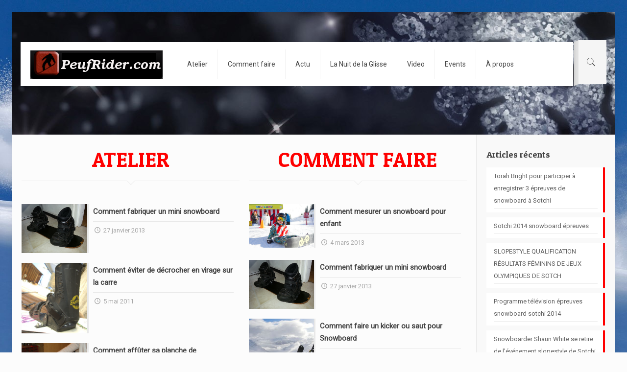

--- FILE ---
content_type: text/html; charset=UTF-8
request_url: http://peufrider.com/tag/boardercross-jo/
body_size: 29235
content:
<!DOCTYPE html>
<html lang="fr-FR" class="no-js">

<head>

<meta charset="UTF-8" />
<meta name="description" content="News/Matos/Ateliers du snowboard/Snowparks/Tests/Video"/>
<link rel="alternate" hreflang="fr-FR" href="http://peufrider.com/actualites/"/>
<meta name='robots' content='index, follow, max-image-preview:large, max-snippet:-1, max-video-preview:-1' />
	<style>img:is([sizes="auto" i], [sizes^="auto," i]) { contain-intrinsic-size: 3000px 1500px }</style>
	<meta name="format-detection" content="telephone=no">
<meta name="viewport" content="width=device-width, initial-scale=1, maximum-scale=1" />
<link rel="shortcut icon" href="http://peufrider.com/wp-content/uploads/2013/02/ski-snowboard-lunette.png" type="image/x-icon" />

	<!-- This site is optimized with the Yoast SEO plugin v25.9 - https://yoast.com/wordpress/plugins/seo/ -->
	<title>boardercross jo Archives - Peuf rider | L&#039;esprit snowboard</title>
	<link rel="canonical" href="https://peufrider.com/tag/boardercross-jo/" />
	<meta property="og:locale" content="fr_FR" />
	<meta property="og:type" content="article" />
	<meta property="og:title" content="boardercross jo Archives - Peuf rider | L&#039;esprit snowboard" />
	<meta property="og:url" content="https://peufrider.com/tag/boardercross-jo/" />
	<meta property="og:site_name" content="Peuf rider | L&#039;esprit snowboard" />
	<script type="application/ld+json" class="yoast-schema-graph">{"@context":"https://schema.org","@graph":[{"@type":"CollectionPage","@id":"https://peufrider.com/tag/boardercross-jo/","url":"https://peufrider.com/tag/boardercross-jo/","name":"boardercross jo Archives - Peuf rider | L&#039;esprit snowboard","isPartOf":{"@id":"https://peufrider.com/#website"},"primaryImageOfPage":{"@id":"https://peufrider.com/tag/boardercross-jo/#primaryimage"},"image":{"@id":"https://peufrider.com/tag/boardercross-jo/#primaryimage"},"thumbnailUrl":"http://peufrider.com/wp-content/uploads/2010/02/equipe-de-france-snowboard-jo.jpg","inLanguage":"fr-FR"},{"@type":"ImageObject","inLanguage":"fr-FR","@id":"https://peufrider.com/tag/boardercross-jo/#primaryimage","url":"http://peufrider.com/wp-content/uploads/2010/02/equipe-de-france-snowboard-jo.jpg","contentUrl":"http://peufrider.com/wp-content/uploads/2010/02/equipe-de-france-snowboard-jo.jpg","width":300,"height":210},{"@type":"WebSite","@id":"https://peufrider.com/#website","url":"https://peufrider.com/","name":"Peuf rider | L&#039;esprit snowboard","description":"News/Matos/Ateliers du snowboard/Snowparks/Tests/Video","potentialAction":[{"@type":"SearchAction","target":{"@type":"EntryPoint","urlTemplate":"https://peufrider.com/?s={search_term_string}"},"query-input":{"@type":"PropertyValueSpecification","valueRequired":true,"valueName":"search_term_string"}}],"inLanguage":"fr-FR"}]}</script>
	<!-- / Yoast SEO plugin. -->


<link rel='dns-prefetch' href='//fonts.googleapis.com' />
<link rel="alternate" type="application/rss+xml" title="Peuf rider | L&#039;esprit snowboard &raquo; Flux" href="http://peufrider.com/feed/" />
<link rel="alternate" type="application/rss+xml" title="Peuf rider | L&#039;esprit snowboard &raquo; Flux des commentaires" href="http://peufrider.com/comments/feed/" />
<script type="text/javascript" id="wpp-js" src="http://peufrider.com/wp-content/plugins/wordpress-popular-posts/assets/js/wpp.min.js?ver=7.3.3" data-sampling="0" data-sampling-rate="100" data-api-url="http://peufrider.com/wp-json/wordpress-popular-posts" data-post-id="0" data-token="5f54b2694e" data-lang="0" data-debug="0"></script>
<link rel="alternate" type="application/rss+xml" title="Peuf rider | L&#039;esprit snowboard &raquo; Flux de l’étiquette boardercross jo" href="http://peufrider.com/tag/boardercross-jo/feed/" />
<script type="text/javascript">
/* <![CDATA[ */
window._wpemojiSettings = {"baseUrl":"https:\/\/s.w.org\/images\/core\/emoji\/16.0.1\/72x72\/","ext":".png","svgUrl":"https:\/\/s.w.org\/images\/core\/emoji\/16.0.1\/svg\/","svgExt":".svg","source":{"concatemoji":"http:\/\/peufrider.com\/wp-includes\/js\/wp-emoji-release.min.js?ver=6.8.3"}};
/*! This file is auto-generated */
!function(s,n){var o,i,e;function c(e){try{var t={supportTests:e,timestamp:(new Date).valueOf()};sessionStorage.setItem(o,JSON.stringify(t))}catch(e){}}function p(e,t,n){e.clearRect(0,0,e.canvas.width,e.canvas.height),e.fillText(t,0,0);var t=new Uint32Array(e.getImageData(0,0,e.canvas.width,e.canvas.height).data),a=(e.clearRect(0,0,e.canvas.width,e.canvas.height),e.fillText(n,0,0),new Uint32Array(e.getImageData(0,0,e.canvas.width,e.canvas.height).data));return t.every(function(e,t){return e===a[t]})}function u(e,t){e.clearRect(0,0,e.canvas.width,e.canvas.height),e.fillText(t,0,0);for(var n=e.getImageData(16,16,1,1),a=0;a<n.data.length;a++)if(0!==n.data[a])return!1;return!0}function f(e,t,n,a){switch(t){case"flag":return n(e,"\ud83c\udff3\ufe0f\u200d\u26a7\ufe0f","\ud83c\udff3\ufe0f\u200b\u26a7\ufe0f")?!1:!n(e,"\ud83c\udde8\ud83c\uddf6","\ud83c\udde8\u200b\ud83c\uddf6")&&!n(e,"\ud83c\udff4\udb40\udc67\udb40\udc62\udb40\udc65\udb40\udc6e\udb40\udc67\udb40\udc7f","\ud83c\udff4\u200b\udb40\udc67\u200b\udb40\udc62\u200b\udb40\udc65\u200b\udb40\udc6e\u200b\udb40\udc67\u200b\udb40\udc7f");case"emoji":return!a(e,"\ud83e\udedf")}return!1}function g(e,t,n,a){var r="undefined"!=typeof WorkerGlobalScope&&self instanceof WorkerGlobalScope?new OffscreenCanvas(300,150):s.createElement("canvas"),o=r.getContext("2d",{willReadFrequently:!0}),i=(o.textBaseline="top",o.font="600 32px Arial",{});return e.forEach(function(e){i[e]=t(o,e,n,a)}),i}function t(e){var t=s.createElement("script");t.src=e,t.defer=!0,s.head.appendChild(t)}"undefined"!=typeof Promise&&(o="wpEmojiSettingsSupports",i=["flag","emoji"],n.supports={everything:!0,everythingExceptFlag:!0},e=new Promise(function(e){s.addEventListener("DOMContentLoaded",e,{once:!0})}),new Promise(function(t){var n=function(){try{var e=JSON.parse(sessionStorage.getItem(o));if("object"==typeof e&&"number"==typeof e.timestamp&&(new Date).valueOf()<e.timestamp+604800&&"object"==typeof e.supportTests)return e.supportTests}catch(e){}return null}();if(!n){if("undefined"!=typeof Worker&&"undefined"!=typeof OffscreenCanvas&&"undefined"!=typeof URL&&URL.createObjectURL&&"undefined"!=typeof Blob)try{var e="postMessage("+g.toString()+"("+[JSON.stringify(i),f.toString(),p.toString(),u.toString()].join(",")+"));",a=new Blob([e],{type:"text/javascript"}),r=new Worker(URL.createObjectURL(a),{name:"wpTestEmojiSupports"});return void(r.onmessage=function(e){c(n=e.data),r.terminate(),t(n)})}catch(e){}c(n=g(i,f,p,u))}t(n)}).then(function(e){for(var t in e)n.supports[t]=e[t],n.supports.everything=n.supports.everything&&n.supports[t],"flag"!==t&&(n.supports.everythingExceptFlag=n.supports.everythingExceptFlag&&n.supports[t]);n.supports.everythingExceptFlag=n.supports.everythingExceptFlag&&!n.supports.flag,n.DOMReady=!1,n.readyCallback=function(){n.DOMReady=!0}}).then(function(){return e}).then(function(){var e;n.supports.everything||(n.readyCallback(),(e=n.source||{}).concatemoji?t(e.concatemoji):e.wpemoji&&e.twemoji&&(t(e.twemoji),t(e.wpemoji)))}))}((window,document),window._wpemojiSettings);
/* ]]> */
</script>
<style id='wp-emoji-styles-inline-css' type='text/css'>

	img.wp-smiley, img.emoji {
		display: inline !important;
		border: none !important;
		box-shadow: none !important;
		height: 1em !important;
		width: 1em !important;
		margin: 0 0.07em !important;
		vertical-align: -0.1em !important;
		background: none !important;
		padding: 0 !important;
	}
</style>
<link rel='stylesheet' id='wp-block-library-css' href='http://peufrider.com/wp-includes/css/dist/block-library/style.min.css?ver=6.8.3' type='text/css' media='all' />
<style id='classic-theme-styles-inline-css' type='text/css'>
/*! This file is auto-generated */
.wp-block-button__link{color:#fff;background-color:#32373c;border-radius:9999px;box-shadow:none;text-decoration:none;padding:calc(.667em + 2px) calc(1.333em + 2px);font-size:1.125em}.wp-block-file__button{background:#32373c;color:#fff;text-decoration:none}
</style>
<style id='global-styles-inline-css' type='text/css'>
:root{--wp--preset--aspect-ratio--square: 1;--wp--preset--aspect-ratio--4-3: 4/3;--wp--preset--aspect-ratio--3-4: 3/4;--wp--preset--aspect-ratio--3-2: 3/2;--wp--preset--aspect-ratio--2-3: 2/3;--wp--preset--aspect-ratio--16-9: 16/9;--wp--preset--aspect-ratio--9-16: 9/16;--wp--preset--color--black: #000000;--wp--preset--color--cyan-bluish-gray: #abb8c3;--wp--preset--color--white: #ffffff;--wp--preset--color--pale-pink: #f78da7;--wp--preset--color--vivid-red: #cf2e2e;--wp--preset--color--luminous-vivid-orange: #ff6900;--wp--preset--color--luminous-vivid-amber: #fcb900;--wp--preset--color--light-green-cyan: #7bdcb5;--wp--preset--color--vivid-green-cyan: #00d084;--wp--preset--color--pale-cyan-blue: #8ed1fc;--wp--preset--color--vivid-cyan-blue: #0693e3;--wp--preset--color--vivid-purple: #9b51e0;--wp--preset--gradient--vivid-cyan-blue-to-vivid-purple: linear-gradient(135deg,rgba(6,147,227,1) 0%,rgb(155,81,224) 100%);--wp--preset--gradient--light-green-cyan-to-vivid-green-cyan: linear-gradient(135deg,rgb(122,220,180) 0%,rgb(0,208,130) 100%);--wp--preset--gradient--luminous-vivid-amber-to-luminous-vivid-orange: linear-gradient(135deg,rgba(252,185,0,1) 0%,rgba(255,105,0,1) 100%);--wp--preset--gradient--luminous-vivid-orange-to-vivid-red: linear-gradient(135deg,rgba(255,105,0,1) 0%,rgb(207,46,46) 100%);--wp--preset--gradient--very-light-gray-to-cyan-bluish-gray: linear-gradient(135deg,rgb(238,238,238) 0%,rgb(169,184,195) 100%);--wp--preset--gradient--cool-to-warm-spectrum: linear-gradient(135deg,rgb(74,234,220) 0%,rgb(151,120,209) 20%,rgb(207,42,186) 40%,rgb(238,44,130) 60%,rgb(251,105,98) 80%,rgb(254,248,76) 100%);--wp--preset--gradient--blush-light-purple: linear-gradient(135deg,rgb(255,206,236) 0%,rgb(152,150,240) 100%);--wp--preset--gradient--blush-bordeaux: linear-gradient(135deg,rgb(254,205,165) 0%,rgb(254,45,45) 50%,rgb(107,0,62) 100%);--wp--preset--gradient--luminous-dusk: linear-gradient(135deg,rgb(255,203,112) 0%,rgb(199,81,192) 50%,rgb(65,88,208) 100%);--wp--preset--gradient--pale-ocean: linear-gradient(135deg,rgb(255,245,203) 0%,rgb(182,227,212) 50%,rgb(51,167,181) 100%);--wp--preset--gradient--electric-grass: linear-gradient(135deg,rgb(202,248,128) 0%,rgb(113,206,126) 100%);--wp--preset--gradient--midnight: linear-gradient(135deg,rgb(2,3,129) 0%,rgb(40,116,252) 100%);--wp--preset--font-size--small: 13px;--wp--preset--font-size--medium: 20px;--wp--preset--font-size--large: 36px;--wp--preset--font-size--x-large: 42px;--wp--preset--spacing--20: 0.44rem;--wp--preset--spacing--30: 0.67rem;--wp--preset--spacing--40: 1rem;--wp--preset--spacing--50: 1.5rem;--wp--preset--spacing--60: 2.25rem;--wp--preset--spacing--70: 3.38rem;--wp--preset--spacing--80: 5.06rem;--wp--preset--shadow--natural: 6px 6px 9px rgba(0, 0, 0, 0.2);--wp--preset--shadow--deep: 12px 12px 50px rgba(0, 0, 0, 0.4);--wp--preset--shadow--sharp: 6px 6px 0px rgba(0, 0, 0, 0.2);--wp--preset--shadow--outlined: 6px 6px 0px -3px rgba(255, 255, 255, 1), 6px 6px rgba(0, 0, 0, 1);--wp--preset--shadow--crisp: 6px 6px 0px rgba(0, 0, 0, 1);}:where(.is-layout-flex){gap: 0.5em;}:where(.is-layout-grid){gap: 0.5em;}body .is-layout-flex{display: flex;}.is-layout-flex{flex-wrap: wrap;align-items: center;}.is-layout-flex > :is(*, div){margin: 0;}body .is-layout-grid{display: grid;}.is-layout-grid > :is(*, div){margin: 0;}:where(.wp-block-columns.is-layout-flex){gap: 2em;}:where(.wp-block-columns.is-layout-grid){gap: 2em;}:where(.wp-block-post-template.is-layout-flex){gap: 1.25em;}:where(.wp-block-post-template.is-layout-grid){gap: 1.25em;}.has-black-color{color: var(--wp--preset--color--black) !important;}.has-cyan-bluish-gray-color{color: var(--wp--preset--color--cyan-bluish-gray) !important;}.has-white-color{color: var(--wp--preset--color--white) !important;}.has-pale-pink-color{color: var(--wp--preset--color--pale-pink) !important;}.has-vivid-red-color{color: var(--wp--preset--color--vivid-red) !important;}.has-luminous-vivid-orange-color{color: var(--wp--preset--color--luminous-vivid-orange) !important;}.has-luminous-vivid-amber-color{color: var(--wp--preset--color--luminous-vivid-amber) !important;}.has-light-green-cyan-color{color: var(--wp--preset--color--light-green-cyan) !important;}.has-vivid-green-cyan-color{color: var(--wp--preset--color--vivid-green-cyan) !important;}.has-pale-cyan-blue-color{color: var(--wp--preset--color--pale-cyan-blue) !important;}.has-vivid-cyan-blue-color{color: var(--wp--preset--color--vivid-cyan-blue) !important;}.has-vivid-purple-color{color: var(--wp--preset--color--vivid-purple) !important;}.has-black-background-color{background-color: var(--wp--preset--color--black) !important;}.has-cyan-bluish-gray-background-color{background-color: var(--wp--preset--color--cyan-bluish-gray) !important;}.has-white-background-color{background-color: var(--wp--preset--color--white) !important;}.has-pale-pink-background-color{background-color: var(--wp--preset--color--pale-pink) !important;}.has-vivid-red-background-color{background-color: var(--wp--preset--color--vivid-red) !important;}.has-luminous-vivid-orange-background-color{background-color: var(--wp--preset--color--luminous-vivid-orange) !important;}.has-luminous-vivid-amber-background-color{background-color: var(--wp--preset--color--luminous-vivid-amber) !important;}.has-light-green-cyan-background-color{background-color: var(--wp--preset--color--light-green-cyan) !important;}.has-vivid-green-cyan-background-color{background-color: var(--wp--preset--color--vivid-green-cyan) !important;}.has-pale-cyan-blue-background-color{background-color: var(--wp--preset--color--pale-cyan-blue) !important;}.has-vivid-cyan-blue-background-color{background-color: var(--wp--preset--color--vivid-cyan-blue) !important;}.has-vivid-purple-background-color{background-color: var(--wp--preset--color--vivid-purple) !important;}.has-black-border-color{border-color: var(--wp--preset--color--black) !important;}.has-cyan-bluish-gray-border-color{border-color: var(--wp--preset--color--cyan-bluish-gray) !important;}.has-white-border-color{border-color: var(--wp--preset--color--white) !important;}.has-pale-pink-border-color{border-color: var(--wp--preset--color--pale-pink) !important;}.has-vivid-red-border-color{border-color: var(--wp--preset--color--vivid-red) !important;}.has-luminous-vivid-orange-border-color{border-color: var(--wp--preset--color--luminous-vivid-orange) !important;}.has-luminous-vivid-amber-border-color{border-color: var(--wp--preset--color--luminous-vivid-amber) !important;}.has-light-green-cyan-border-color{border-color: var(--wp--preset--color--light-green-cyan) !important;}.has-vivid-green-cyan-border-color{border-color: var(--wp--preset--color--vivid-green-cyan) !important;}.has-pale-cyan-blue-border-color{border-color: var(--wp--preset--color--pale-cyan-blue) !important;}.has-vivid-cyan-blue-border-color{border-color: var(--wp--preset--color--vivid-cyan-blue) !important;}.has-vivid-purple-border-color{border-color: var(--wp--preset--color--vivid-purple) !important;}.has-vivid-cyan-blue-to-vivid-purple-gradient-background{background: var(--wp--preset--gradient--vivid-cyan-blue-to-vivid-purple) !important;}.has-light-green-cyan-to-vivid-green-cyan-gradient-background{background: var(--wp--preset--gradient--light-green-cyan-to-vivid-green-cyan) !important;}.has-luminous-vivid-amber-to-luminous-vivid-orange-gradient-background{background: var(--wp--preset--gradient--luminous-vivid-amber-to-luminous-vivid-orange) !important;}.has-luminous-vivid-orange-to-vivid-red-gradient-background{background: var(--wp--preset--gradient--luminous-vivid-orange-to-vivid-red) !important;}.has-very-light-gray-to-cyan-bluish-gray-gradient-background{background: var(--wp--preset--gradient--very-light-gray-to-cyan-bluish-gray) !important;}.has-cool-to-warm-spectrum-gradient-background{background: var(--wp--preset--gradient--cool-to-warm-spectrum) !important;}.has-blush-light-purple-gradient-background{background: var(--wp--preset--gradient--blush-light-purple) !important;}.has-blush-bordeaux-gradient-background{background: var(--wp--preset--gradient--blush-bordeaux) !important;}.has-luminous-dusk-gradient-background{background: var(--wp--preset--gradient--luminous-dusk) !important;}.has-pale-ocean-gradient-background{background: var(--wp--preset--gradient--pale-ocean) !important;}.has-electric-grass-gradient-background{background: var(--wp--preset--gradient--electric-grass) !important;}.has-midnight-gradient-background{background: var(--wp--preset--gradient--midnight) !important;}.has-small-font-size{font-size: var(--wp--preset--font-size--small) !important;}.has-medium-font-size{font-size: var(--wp--preset--font-size--medium) !important;}.has-large-font-size{font-size: var(--wp--preset--font-size--large) !important;}.has-x-large-font-size{font-size: var(--wp--preset--font-size--x-large) !important;}
:where(.wp-block-post-template.is-layout-flex){gap: 1.25em;}:where(.wp-block-post-template.is-layout-grid){gap: 1.25em;}
:where(.wp-block-columns.is-layout-flex){gap: 2em;}:where(.wp-block-columns.is-layout-grid){gap: 2em;}
:root :where(.wp-block-pullquote){font-size: 1.5em;line-height: 1.6;}
</style>
<link rel='stylesheet' id='wordpress-popular-posts-css-css' href='http://peufrider.com/wp-content/plugins/wordpress-popular-posts/assets/css/wpp.css?ver=7.3.3' type='text/css' media='all' />
<link rel='stylesheet' id='style-css' href='http://peufrider.com/wp-content/themes/peuf-rider/style.css?ver=21.2.4' type='text/css' media='all' />
<link rel='stylesheet' id='mfn-base-css' href='http://peufrider.com/wp-content/themes/peuf-rider/css/base.css?ver=21.2.4' type='text/css' media='all' />
<link rel='stylesheet' id='mfn-layout-css' href='http://peufrider.com/wp-content/themes/peuf-rider/css/layout.css?ver=21.2.4' type='text/css' media='all' />
<link rel='stylesheet' id='mfn-shortcodes-css' href='http://peufrider.com/wp-content/themes/peuf-rider/css/shortcodes.css?ver=21.2.4' type='text/css' media='all' />
<link rel='stylesheet' id='mfn-animations-css' href='http://peufrider.com/wp-content/themes/peuf-rider/assets/animations/animations.min.css?ver=21.2.4' type='text/css' media='all' />
<link rel='stylesheet' id='mfn-jquery-ui-css' href='http://peufrider.com/wp-content/themes/peuf-rider/assets/ui/jquery.ui.all.css?ver=21.2.4' type='text/css' media='all' />
<link rel='stylesheet' id='mfn-jplayer-css' href='http://peufrider.com/wp-content/themes/peuf-rider/assets/jplayer/css/jplayer.blue.monday.css?ver=21.2.4' type='text/css' media='all' />
<link rel='stylesheet' id='mfn-responsive-css' href='http://peufrider.com/wp-content/themes/peuf-rider/css/responsive.css?ver=21.2.4' type='text/css' media='all' />
<link rel='stylesheet' id='mfn-skin-red-css' href='http://peufrider.com/wp-content/themes/peuf-rider/css/skins/red/style.css?ver=21.2.4' type='text/css' media='all' />
<link rel='stylesheet' id='mfn-fonts-css' href='https://fonts.googleapis.com/css?family=Roboto%3A1%7CPatua+One%3A1&#038;ver=6.8.3' type='text/css' media='all' />
<style id='mfn-dynamic-inline-css' type='text/css'>
html{background-image:url(http://peufrider.com/wp-content/uploads/2015/05/snowboard-passion.jpg);background-repeat:no-repeat;background-position:center top;background-attachment:fixed;background-size:cover}body:not(.template-slider) #Header_wrapper{background-image:url(http://peufrider.com/wp-content/uploads/2015/05/snowboard-peuf-rider.jpeg)}#Footer{background-image:url(http://peufrider.com/wp-content/uploads/2015/05/large.jpeg);background-repeat:no-repeat;background-position:left top}
@media only screen and (min-width: 1240px){body:not(.header-simple) #Top_bar #menu{display:block!important}.tr-menu #Top_bar #menu{background:none!important}#Top_bar .menu > li > ul.mfn-megamenu{width:984px}#Top_bar .menu > li > ul.mfn-megamenu > li{float:left}#Top_bar .menu > li > ul.mfn-megamenu > li.mfn-megamenu-cols-1{width:100%}#Top_bar .menu > li > ul.mfn-megamenu > li.mfn-megamenu-cols-2{width:50%}#Top_bar .menu > li > ul.mfn-megamenu > li.mfn-megamenu-cols-3{width:33.33%}#Top_bar .menu > li > ul.mfn-megamenu > li.mfn-megamenu-cols-4{width:25%}#Top_bar .menu > li > ul.mfn-megamenu > li.mfn-megamenu-cols-5{width:20%}#Top_bar .menu > li > ul.mfn-megamenu > li.mfn-megamenu-cols-6{width:16.66%}#Top_bar .menu > li > ul.mfn-megamenu > li > ul{display:block!important;position:inherit;left:auto;top:auto;border-width:0 1px 0 0}#Top_bar .menu > li > ul.mfn-megamenu > li:last-child > ul{border:0}#Top_bar .menu > li > ul.mfn-megamenu > li > ul li{width:auto}#Top_bar .menu > li > ul.mfn-megamenu a.mfn-megamenu-title{text-transform:uppercase;font-weight:400;background:none}#Top_bar .menu > li > ul.mfn-megamenu a .menu-arrow{display:none}.menuo-right #Top_bar .menu > li > ul.mfn-megamenu{left:auto;right:0}.menuo-right #Top_bar .menu > li > ul.mfn-megamenu-bg{box-sizing:border-box}#Top_bar .menu > li > ul.mfn-megamenu-bg{padding:20px 166px 20px 20px;background-repeat:no-repeat;background-position:right bottom}.rtl #Top_bar .menu > li > ul.mfn-megamenu-bg{padding-left:166px;padding-right:20px;background-position:left bottom}#Top_bar .menu > li > ul.mfn-megamenu-bg > li{background:none}#Top_bar .menu > li > ul.mfn-megamenu-bg > li a{border:none}#Top_bar .menu > li > ul.mfn-megamenu-bg > li > ul{background:none!important;-webkit-box-shadow:0 0 0 0;-moz-box-shadow:0 0 0 0;box-shadow:0 0 0 0}.mm-vertical #Top_bar .container{position:relative;}.mm-vertical #Top_bar .top_bar_left{position:static;}.mm-vertical #Top_bar .menu > li ul{box-shadow:0 0 0 0 transparent!important;background-image:none;}.mm-vertical #Top_bar .menu > li > ul.mfn-megamenu{width:98%!important;margin:0 1%;padding:20px 0;}.mm-vertical.header-plain #Top_bar .menu > li > ul.mfn-megamenu{width:100%!important;margin:0;}.mm-vertical #Top_bar .menu > li > ul.mfn-megamenu > li{display:table-cell;float:none!important;width:10%;padding:0 15px;border-right:1px solid rgba(0, 0, 0, 0.05);}.mm-vertical #Top_bar .menu > li > ul.mfn-megamenu > li:last-child{border-right-width:0}.mm-vertical #Top_bar .menu > li > ul.mfn-megamenu > li.hide-border{border-right-width:0}.mm-vertical #Top_bar .menu > li > ul.mfn-megamenu > li a{border-bottom-width:0;padding:9px 15px;line-height:120%;}.mm-vertical #Top_bar .menu > li > ul.mfn-megamenu a.mfn-megamenu-title{font-weight:700;}.rtl .mm-vertical #Top_bar .menu > li > ul.mfn-megamenu > li:first-child{border-right-width:0}.rtl .mm-vertical #Top_bar .menu > li > ul.mfn-megamenu > li:last-child{border-right-width:1px}.header-plain:not(.menuo-right) #Header .top_bar_left{width:auto!important}.header-stack.header-center #Top_bar #menu{display:inline-block!important}.header-simple #Top_bar #menu{display:none;height:auto;width:300px;bottom:auto;top:100%;right:1px;position:absolute;margin:0}.header-simple #Header a.responsive-menu-toggle{display:block;right:10px}.header-simple #Top_bar #menu > ul{width:100%;float:left}.header-simple #Top_bar #menu ul li{width:100%;padding-bottom:0;border-right:0;position:relative}.header-simple #Top_bar #menu ul li a{padding:0 20px;margin:0;display:block;height:auto;line-height:normal;border:none}.header-simple #Top_bar #menu ul li a:after{display:none}.header-simple #Top_bar #menu ul li a span{border:none;line-height:44px;display:inline;padding:0}.header-simple #Top_bar #menu ul li.submenu .menu-toggle{display:block;position:absolute;right:0;top:0;width:44px;height:44px;line-height:44px;font-size:30px;font-weight:300;text-align:center;cursor:pointer;color:#444;opacity:0.33;}.header-simple #Top_bar #menu ul li.submenu .menu-toggle:after{content:"+"}.header-simple #Top_bar #menu ul li.hover > .menu-toggle:after{content:"-"}.header-simple #Top_bar #menu ul li.hover a{border-bottom:0}.header-simple #Top_bar #menu ul.mfn-megamenu li .menu-toggle{display:none}.header-simple #Top_bar #menu ul li ul{position:relative!important;left:0!important;top:0;padding:0;margin:0!important;width:auto!important;background-image:none}.header-simple #Top_bar #menu ul li ul li{width:100%!important;display:block;padding:0;}.header-simple #Top_bar #menu ul li ul li a{padding:0 20px 0 30px}.header-simple #Top_bar #menu ul li ul li a .menu-arrow{display:none}.header-simple #Top_bar #menu ul li ul li a span{padding:0}.header-simple #Top_bar #menu ul li ul li a span:after{display:none!important}.header-simple #Top_bar .menu > li > ul.mfn-megamenu a.mfn-megamenu-title{text-transform:uppercase;font-weight:400}.header-simple #Top_bar .menu > li > ul.mfn-megamenu > li > ul{display:block!important;position:inherit;left:auto;top:auto}.header-simple #Top_bar #menu ul li ul li ul{border-left:0!important;padding:0;top:0}.header-simple #Top_bar #menu ul li ul li ul li a{padding:0 20px 0 40px}.rtl.header-simple #Top_bar #menu{left:1px;right:auto}.rtl.header-simple #Top_bar a.responsive-menu-toggle{left:10px;right:auto}.rtl.header-simple #Top_bar #menu ul li.submenu .menu-toggle{left:0;right:auto}.rtl.header-simple #Top_bar #menu ul li ul{left:auto!important;right:0!important}.rtl.header-simple #Top_bar #menu ul li ul li a{padding:0 30px 0 20px}.rtl.header-simple #Top_bar #menu ul li ul li ul li a{padding:0 40px 0 20px}.menu-highlight #Top_bar .menu > li{margin:0 2px}.menu-highlight:not(.header-creative) #Top_bar .menu > li > a{margin:20px 0;padding:0;-webkit-border-radius:5px;border-radius:5px}.menu-highlight #Top_bar .menu > li > a:after{display:none}.menu-highlight #Top_bar .menu > li > a span:not(.description){line-height:50px}.menu-highlight #Top_bar .menu > li > a span.description{display:none}.menu-highlight.header-stack #Top_bar .menu > li > a{margin:10px 0!important}.menu-highlight.header-stack #Top_bar .menu > li > a span:not(.description){line-height:40px}.menu-highlight.header-transparent #Top_bar .menu > li > a{margin:5px 0}.menu-highlight.header-simple #Top_bar #menu ul li,.menu-highlight.header-creative #Top_bar #menu ul li{margin:0}.menu-highlight.header-simple #Top_bar #menu ul li > a,.menu-highlight.header-creative #Top_bar #menu ul li > a{-webkit-border-radius:0;border-radius:0}.menu-highlight:not(.header-fixed):not(.header-simple) #Top_bar.is-sticky .menu > li > a{margin:10px 0!important;padding:5px 0!important}.menu-highlight:not(.header-fixed):not(.header-simple) #Top_bar.is-sticky .menu > li > a span{line-height:30px!important}.header-modern.menu-highlight.menuo-right .menu_wrapper{margin-right:20px}.menu-line-below #Top_bar .menu > li > a:after{top:auto;bottom:-4px}.menu-line-below #Top_bar.is-sticky .menu > li > a:after{top:auto;bottom:-4px}.menu-line-below-80 #Top_bar:not(.is-sticky) .menu > li > a:after{height:4px;left:10%;top:50%;margin-top:20px;width:80%}.menu-line-below-80-1 #Top_bar:not(.is-sticky) .menu > li > a:after{height:1px;left:10%;top:50%;margin-top:20px;width:80%}.menu-link-color #Top_bar .menu > li > a:after{display:none!important}.menu-arrow-top #Top_bar .menu > li > a:after{background:none repeat scroll 0 0 rgba(0,0,0,0)!important;border-color:#ccc transparent transparent;border-style:solid;border-width:7px 7px 0;display:block;height:0;left:50%;margin-left:-7px;top:0!important;width:0}.menu-arrow-top #Top_bar.is-sticky .menu > li > a:after{top:0!important}.menu-arrow-bottom #Top_bar .menu > li > a:after{background:none!important;border-color:transparent transparent #ccc;border-style:solid;border-width:0 7px 7px;display:block;height:0;left:50%;margin-left:-7px;top:auto;bottom:0;width:0}.menu-arrow-bottom #Top_bar.is-sticky .menu > li > a:after{top:auto;bottom:0}.menuo-no-borders #Top_bar .menu > li > a span{border-width:0!important}.menuo-no-borders #Header_creative #Top_bar .menu > li > a span{border-bottom-width:0}.menuo-no-borders.header-plain #Top_bar a#header_cart,.menuo-no-borders.header-plain #Top_bar a#search_button,.menuo-no-borders.header-plain #Top_bar .wpml-languages,.menuo-no-borders.header-plain #Top_bar a.action_button{border-width:0}.menuo-right #Top_bar .menu_wrapper{float:right}.menuo-right.header-stack:not(.header-center) #Top_bar .menu_wrapper{margin-right:150px}body.header-creative{padding-left:50px}body.header-creative.header-open{padding-left:250px}body.error404,body.under-construction,body.template-blank{padding-left:0!important}.header-creative.footer-fixed #Footer,.header-creative.footer-sliding #Footer,.header-creative.footer-stick #Footer.is-sticky{box-sizing:border-box;padding-left:50px;}.header-open.footer-fixed #Footer,.header-open.footer-sliding #Footer,.header-creative.footer-stick #Footer.is-sticky{padding-left:250px;}.header-rtl.header-creative.footer-fixed #Footer,.header-rtl.header-creative.footer-sliding #Footer,.header-rtl.header-creative.footer-stick #Footer.is-sticky{padding-left:0;padding-right:50px;}.header-rtl.header-open.footer-fixed #Footer,.header-rtl.header-open.footer-sliding #Footer,.header-rtl.header-creative.footer-stick #Footer.is-sticky{padding-right:250px;}#Header_creative{background-color:#fff;position:fixed;width:250px;height:100%;left:-200px;top:0;z-index:9002;-webkit-box-shadow:2px 0 4px 2px rgba(0,0,0,.15);box-shadow:2px 0 4px 2px rgba(0,0,0,.15)}#Header_creative .container{width:100%}#Header_creative .creative-wrapper{opacity:0;margin-right:50px}#Header_creative a.creative-menu-toggle{display:block;width:34px;height:34px;line-height:34px;font-size:22px;text-align:center;position:absolute;top:10px;right:8px;border-radius:3px}.admin-bar #Header_creative a.creative-menu-toggle{top:42px}#Header_creative #Top_bar{position:static;width:100%}#Header_creative #Top_bar .top_bar_left{width:100%!important;float:none}#Header_creative #Top_bar .top_bar_right{width:100%!important;float:none;height:auto;margin-bottom:35px;text-align:center;padding:0 20px;top:0;-webkit-box-sizing:border-box;-moz-box-sizing:border-box;box-sizing:border-box}#Header_creative #Top_bar .top_bar_right:before{display:none}#Header_creative #Top_bar .top_bar_right_wrapper{top:0}#Header_creative #Top_bar .logo{float:none;text-align:center;margin:15px 0}#Header_creative #Top_bar #menu{background-color:transparent}#Header_creative #Top_bar .menu_wrapper{float:none;margin:0 0 30px}#Header_creative #Top_bar .menu > li{width:100%;float:none;position:relative}#Header_creative #Top_bar .menu > li > a{padding:0;text-align:center}#Header_creative #Top_bar .menu > li > a:after{display:none}#Header_creative #Top_bar .menu > li > a span{border-right:0;border-bottom-width:1px;line-height:38px}#Header_creative #Top_bar .menu li ul{left:100%;right:auto;top:0;box-shadow:2px 2px 2px 0 rgba(0,0,0,0.03);-webkit-box-shadow:2px 2px 2px 0 rgba(0,0,0,0.03)}#Header_creative #Top_bar .menu > li > ul.mfn-megamenu{margin:0;width:700px!important;}#Header_creative #Top_bar .menu > li > ul.mfn-megamenu > li > ul{left:0}#Header_creative #Top_bar .menu li ul li a{padding-top:9px;padding-bottom:8px}#Header_creative #Top_bar .menu li ul li ul{top:0}#Header_creative #Top_bar .menu > li > a span.description{display:block;font-size:13px;line-height:28px!important;clear:both}#Header_creative #Top_bar .search_wrapper{left:100%;top:auto;bottom:0}#Header_creative #Top_bar a#header_cart{display:inline-block;float:none;top:3px}#Header_creative #Top_bar a#search_button{display:inline-block;float:none;top:3px}#Header_creative #Top_bar .wpml-languages{display:inline-block;float:none;top:0}#Header_creative #Top_bar .wpml-languages.enabled:hover a.active{padding-bottom:11px}#Header_creative #Top_bar .action_button{display:inline-block;float:none;top:16px;margin:0}#Header_creative #Top_bar .banner_wrapper{display:block;text-align:center}#Header_creative #Top_bar .banner_wrapper img{max-width:100%;height:auto;display:inline-block}#Header_creative #Action_bar{display:none;position:absolute;bottom:0;top:auto;clear:both;padding:0 20px;box-sizing:border-box}#Header_creative #Action_bar .social{float:none;text-align:center;padding:5px 0 15px}#Header_creative #Action_bar .social li{margin-bottom:2px}#Header_creative .social li a{color:rgba(0,0,0,.5)}#Header_creative .social li a:hover{color:#000}#Header_creative .creative-social{position:absolute;bottom:10px;right:0;width:50px}#Header_creative .creative-social li{display:block;float:none;width:100%;text-align:center;margin-bottom:5px}.header-creative .fixed-nav.fixed-nav-prev{margin-left:50px}.header-creative.header-open .fixed-nav.fixed-nav-prev{margin-left:250px}.menuo-last #Header_creative #Top_bar .menu li.last ul{top:auto;bottom:0}.header-open #Header_creative{left:0}.header-open #Header_creative .creative-wrapper{opacity:1;margin:0!important;}.header-open #Header_creative .creative-menu-toggle,.header-open #Header_creative .creative-social{display:none}.header-open #Header_creative #Action_bar{display:block}body.header-rtl.header-creative{padding-left:0;padding-right:50px}.header-rtl #Header_creative{left:auto;right:-200px}.header-rtl #Header_creative .creative-wrapper{margin-left:50px;margin-right:0}.header-rtl #Header_creative a.creative-menu-toggle{left:8px;right:auto}.header-rtl #Header_creative .creative-social{left:0;right:auto}.header-rtl #Footer #back_to_top.sticky{right:125px}.header-rtl #popup_contact{right:70px}.header-rtl #Header_creative #Top_bar .menu li ul{left:auto;right:100%}.header-rtl #Header_creative #Top_bar .search_wrapper{left:auto;right:100%;}.header-rtl .fixed-nav.fixed-nav-prev{margin-left:0!important}.header-rtl .fixed-nav.fixed-nav-next{margin-right:50px}body.header-rtl.header-creative.header-open{padding-left:0;padding-right:250px!important}.header-rtl.header-open #Header_creative{left:auto;right:0}.header-rtl.header-open #Footer #back_to_top.sticky{right:325px}.header-rtl.header-open #popup_contact{right:270px}.header-rtl.header-open .fixed-nav.fixed-nav-next{margin-right:250px}#Header_creative.active{left:-1px;}.header-rtl #Header_creative.active{left:auto;right:-1px;}#Header_creative.active .creative-wrapper{opacity:1;margin:0}.header-creative .vc_row[data-vc-full-width]{padding-left:50px}.header-creative.header-open .vc_row[data-vc-full-width]{padding-left:250px}.header-open .vc_parallax .vc_parallax-inner { left:auto; width: calc(100% - 250px); }.header-open.header-rtl .vc_parallax .vc_parallax-inner { left:0; right:auto; }#Header_creative.scroll{height:100%;overflow-y:auto}#Header_creative.scroll:not(.dropdown) .menu li ul{display:none!important}#Header_creative.scroll #Action_bar{position:static}#Header_creative.dropdown{outline:none}#Header_creative.dropdown #Top_bar .menu_wrapper{float:left}#Header_creative.dropdown #Top_bar #menu ul li{position:relative;float:left}#Header_creative.dropdown #Top_bar #menu ul li a:after{display:none}#Header_creative.dropdown #Top_bar #menu ul li a span{line-height:38px;padding:0}#Header_creative.dropdown #Top_bar #menu ul li.submenu .menu-toggle{display:block;position:absolute;right:0;top:0;width:38px;height:38px;line-height:38px;font-size:26px;font-weight:300;text-align:center;cursor:pointer;color:#444;opacity:0.33;}#Header_creative.dropdown #Top_bar #menu ul li.submenu .menu-toggle:after{content:"+"}#Header_creative.dropdown #Top_bar #menu ul li.hover > .menu-toggle:after{content:"-"}#Header_creative.dropdown #Top_bar #menu ul li.hover a{border-bottom:0}#Header_creative.dropdown #Top_bar #menu ul.mfn-megamenu li .menu-toggle{display:none}#Header_creative.dropdown #Top_bar #menu ul li ul{position:relative!important;left:0!important;top:0;padding:0;margin-left:0!important;width:auto!important;background-image:none}#Header_creative.dropdown #Top_bar #menu ul li ul li{width:100%!important}#Header_creative.dropdown #Top_bar #menu ul li ul li a{padding:0 10px;text-align:center}#Header_creative.dropdown #Top_bar #menu ul li ul li a .menu-arrow{display:none}#Header_creative.dropdown #Top_bar #menu ul li ul li a span{padding:0}#Header_creative.dropdown #Top_bar #menu ul li ul li a span:after{display:none!important}#Header_creative.dropdown #Top_bar .menu > li > ul.mfn-megamenu a.mfn-megamenu-title{text-transform:uppercase;font-weight:400}#Header_creative.dropdown #Top_bar .menu > li > ul.mfn-megamenu > li > ul{display:block!important;position:inherit;left:auto;top:auto}#Header_creative.dropdown #Top_bar #menu ul li ul li ul{border-left:0!important;padding:0;top:0}#Header_creative{transition: left .5s ease-in-out, right .5s ease-in-out;}#Header_creative .creative-wrapper{transition: opacity .5s ease-in-out, margin 0s ease-in-out .5s;}#Header_creative.active .creative-wrapper{transition: opacity .5s ease-in-out, margin 0s ease-in-out;}}@media only screen and (min-width: 1240px){#Top_bar.is-sticky{position:fixed!important;width:100%;left:0;top:-60px;height:60px;z-index:701;background:#fff;opacity:.97;-webkit-box-shadow:0 2px 5px 0 rgba(0,0,0,0.1);-moz-box-shadow:0 2px 5px 0 rgba(0,0,0,0.1);box-shadow:0 2px 5px 0 rgba(0,0,0,0.1)}.layout-boxed.header-boxed #Top_bar.is-sticky{max-width:1240px;left:50%;-webkit-transform:translateX(-50%);transform:translateX(-50%)}#Top_bar.is-sticky .top_bar_left,#Top_bar.is-sticky .top_bar_right,#Top_bar.is-sticky .top_bar_right:before{background:none}#Top_bar.is-sticky .top_bar_right{top:-4px;height:auto;}#Top_bar.is-sticky .top_bar_right_wrapper{top:15px}.header-plain #Top_bar.is-sticky .top_bar_right_wrapper{top:0}#Top_bar.is-sticky .logo{width:auto;margin:0 30px 0 20px;padding:0}#Top_bar.is-sticky #logo,#Top_bar.is-sticky .custom-logo-link{padding:5px 0!important;height:50px!important;line-height:50px!important}.logo-no-sticky-padding #Top_bar.is-sticky #logo{height:60px!important;line-height:60px!important}#Top_bar.is-sticky #logo img.logo-main{display:none}#Top_bar.is-sticky #logo img.logo-sticky{display:inline;max-height:35px;}#Top_bar.is-sticky .menu_wrapper{clear:none}#Top_bar.is-sticky .menu_wrapper .menu > li > a{padding:15px 0}#Top_bar.is-sticky .menu > li > a,#Top_bar.is-sticky .menu > li > a span{line-height:30px}#Top_bar.is-sticky .menu > li > a:after{top:auto;bottom:-4px}#Top_bar.is-sticky .menu > li > a span.description{display:none}#Top_bar.is-sticky .secondary_menu_wrapper,#Top_bar.is-sticky .banner_wrapper{display:none}.header-overlay #Top_bar.is-sticky{display:none}.sticky-dark #Top_bar.is-sticky,.sticky-dark #Top_bar.is-sticky #menu{background:rgba(0,0,0,.8)}.sticky-dark #Top_bar.is-sticky .menu > li > a{color:#fff}.sticky-dark #Top_bar.is-sticky .top_bar_right a:not(.action_button){color:rgba(255,255,255,.8)}.sticky-dark #Top_bar.is-sticky .wpml-languages a.active,.sticky-dark #Top_bar.is-sticky .wpml-languages ul.wpml-lang-dropdown{background:rgba(0,0,0,0.1);border-color:rgba(0,0,0,0.1)}.sticky-white #Top_bar.is-sticky,.sticky-white #Top_bar.is-sticky #menu{background:rgba(255,255,255,.8)}.sticky-white #Top_bar.is-sticky .menu > li > a{color:#222}.sticky-white #Top_bar.is-sticky .top_bar_right a:not(.action_button){color:rgba(0,0,0,.8)}.sticky-white #Top_bar.is-sticky .wpml-languages a.active,.sticky-white #Top_bar.is-sticky .wpml-languages ul.wpml-lang-dropdown{background:rgba(255,255,255,0.1);border-color:rgba(0,0,0,0.1)}}@media only screen and (min-width: 768px) and (max-width: 1240px){.header_placeholder{height:0!important}}@media only screen and (max-width: 1239px){#Top_bar #menu{display:none;height:auto;width:300px;bottom:auto;top:100%;right:1px;position:absolute;margin:0}#Top_bar a.responsive-menu-toggle{display:block}#Top_bar #menu > ul{width:100%;float:left}#Top_bar #menu ul li{width:100%;padding-bottom:0;border-right:0;position:relative}#Top_bar #menu ul li a{padding:0 25px;margin:0;display:block;height:auto;line-height:normal;border:none}#Top_bar #menu ul li a:after{display:none}#Top_bar #menu ul li a span{border:none;line-height:44px;display:inline;padding:0}#Top_bar #menu ul li a span.description{margin:0 0 0 5px}#Top_bar #menu ul li.submenu .menu-toggle{display:block;position:absolute;right:15px;top:0;width:44px;height:44px;line-height:44px;font-size:30px;font-weight:300;text-align:center;cursor:pointer;color:#444;opacity:0.33;}#Top_bar #menu ul li.submenu .menu-toggle:after{content:"+"}#Top_bar #menu ul li.hover > .menu-toggle:after{content:"-"}#Top_bar #menu ul li.hover a{border-bottom:0}#Top_bar #menu ul li a span:after{display:none!important}#Top_bar #menu ul.mfn-megamenu li .menu-toggle{display:none}#Top_bar #menu ul li ul{position:relative!important;left:0!important;top:0;padding:0;margin-left:0!important;width:auto!important;background-image:none!important;box-shadow:0 0 0 0 transparent!important;-webkit-box-shadow:0 0 0 0 transparent!important}#Top_bar #menu ul li ul li{width:100%!important}#Top_bar #menu ul li ul li a{padding:0 20px 0 35px}#Top_bar #menu ul li ul li a .menu-arrow{display:none}#Top_bar #menu ul li ul li a span{padding:0}#Top_bar #menu ul li ul li a span:after{display:none!important}#Top_bar .menu > li > ul.mfn-megamenu a.mfn-megamenu-title{text-transform:uppercase;font-weight:400}#Top_bar .menu > li > ul.mfn-megamenu > li > ul{display:block!important;position:inherit;left:auto;top:auto}#Top_bar #menu ul li ul li ul{border-left:0!important;padding:0;top:0}#Top_bar #menu ul li ul li ul li a{padding:0 20px 0 45px}.rtl #Top_bar #menu{left:1px;right:auto}.rtl #Top_bar a.responsive-menu-toggle{left:20px;right:auto}.rtl #Top_bar #menu ul li.submenu .menu-toggle{left:15px;right:auto;border-left:none;border-right:1px solid #eee}.rtl #Top_bar #menu ul li ul{left:auto!important;right:0!important}.rtl #Top_bar #menu ul li ul li a{padding:0 30px 0 20px}.rtl #Top_bar #menu ul li ul li ul li a{padding:0 40px 0 20px}.header-stack .menu_wrapper a.responsive-menu-toggle{position:static!important;margin:11px 0!important}.header-stack .menu_wrapper #menu{left:0;right:auto}.rtl.header-stack #Top_bar #menu{left:auto;right:0}.admin-bar #Header_creative{top:32px}.header-creative.layout-boxed{padding-top:85px}.header-creative.layout-full-width #Wrapper{padding-top:60px}#Header_creative{position:fixed;width:100%;left:0!important;top:0;z-index:1001}#Header_creative .creative-wrapper{display:block!important;opacity:1!important}#Header_creative .creative-menu-toggle,#Header_creative .creative-social{display:none!important;opacity:1!important}#Header_creative #Top_bar{position:static;width:100%}#Header_creative #Top_bar #logo,#Header_creative #Top_bar .custom-logo-link{height:50px;line-height:50px;padding:5px 0}#Header_creative #Top_bar #logo img.logo-sticky{max-height:40px!important}#Header_creative #logo img.logo-main{display:none}#Header_creative #logo img.logo-sticky{display:inline-block}.logo-no-sticky-padding #Header_creative #Top_bar #logo{height:60px;line-height:60px;padding:0}.logo-no-sticky-padding #Header_creative #Top_bar #logo img.logo-sticky{max-height:60px!important}#Header_creative #Action_bar{display:none}#Header_creative #Top_bar .top_bar_right{height:60px;top:0}#Header_creative #Top_bar .top_bar_right:before{display:none}#Header_creative #Top_bar .top_bar_right_wrapper{top:0;padding-top:9px}#Header_creative.scroll{overflow:visible!important}}html{background-color: #FCFCFC;}#Wrapper,#Content{background-color: #FCFCFC;}body, button, span.date_label, .timeline_items li h3 span, input[type="submit"], input[type="reset"], input[type="button"],input[type="text"], input[type="password"], input[type="tel"], input[type="email"], textarea, select, .offer_li .title h3 {font-family: "Roboto", Arial, Tahoma, sans-serif;}#menu > ul > li > a, a.action_button, #overlay-menu ul li a {font-family: "Roboto", Arial, Tahoma, sans-serif;}#Subheader .title {font-family: "Patua One", Arial, Tahoma, sans-serif;}h1, h2, h3, h4, .text-logo #logo {font-family: "Patua One", Arial, Tahoma, sans-serif;}h5, h6 {font-family: "Roboto", Arial, Tahoma, sans-serif;}blockquote {font-family: "Patua One", Arial, Tahoma, sans-serif;}.chart_box .chart .num, .counter .desc_wrapper .number-wrapper, .how_it_works .image .number,.pricing-box .plan-header .price, .quick_fact .number-wrapper, .woocommerce .product div.entry-summary .price {font-family: "Arial", Arial, Tahoma, sans-serif;}body {font-size: 13px;line-height: 25px;font-weight: 400;letter-spacing: 0px;}.big {font-size: 16px;line-height: 28px;font-weight: 400;letter-spacing: 0px;}#menu > ul > li > a, a.action_button, #overlay-menu ul li a{font-size: 14px;font-weight: 400;letter-spacing: 0px;}#overlay-menu ul li a{line-height: 21px;}#Subheader .title {font-size: 30px;line-height: 35px;font-weight: 400;letter-spacing: 1px;font-style: italic;}h1, .text-logo #logo {font-size: 25px;line-height: 50px;font-weight: 400;letter-spacing: 0px;}h2 {font-size: 30px;line-height: 34px;font-weight: 300;letter-spacing: 0px;}h3 {font-size: 25px;line-height: 29px;font-weight: 300;letter-spacing: 0px;}h4 {font-size: 21px;line-height: 25px;font-weight: 500;letter-spacing: 0px;}h5 {font-size: 15px;line-height: 25px;font-weight: 700;letter-spacing: 0px;}h6 {font-size: 13px;line-height: 25px;font-weight: 400;letter-spacing: 0px;}#Intro .intro-title {font-size: 70px;line-height: 70px;font-weight: 400;letter-spacing: 0px;}.with_aside .sidebar.columns {width: 23%;}.with_aside .sections_group {width: 77%;}.aside_both .sidebar.columns {width: 18%;}.aside_both .sidebar.sidebar-1{margin-left: -82%;}.aside_both .sections_group {width: 64%;margin-left: 18%;}@media only screen and (min-width:1240px){#Wrapper, .with_aside .content_wrapper {max-width: 1240px;}.section_wrapper, .container {max-width: 1220px;}.layout-boxed.header-boxed #Top_bar.is-sticky{max-width: 1240px;}}@media only screen and (max-width: 767px){.section_wrapper,.container,.four.columns .widget-area { max-width: 700px !important; }}#Top_bar #logo,.header-fixed #Top_bar #logo,.header-plain #Top_bar #logo,.header-transparent #Top_bar #logo {height: 60px;line-height: 60px;padding: 15px 0;}.logo-overflow #Top_bar:not(.is-sticky) .logo {height: 90px;}#Top_bar .menu > li > a {padding: 15px 0;}.menu-highlight:not(.header-creative) #Top_bar .menu > li > a {margin: 20px 0;}.header-plain:not(.menu-highlight) #Top_bar .menu > li > a span:not(.description) {line-height: 90px;}.header-fixed #Top_bar .menu > li > a {padding: 30px 0;}#Top_bar .top_bar_right,.header-plain #Top_bar .top_bar_right {height: 90px;}#Top_bar .top_bar_right_wrapper {top: 25px;}.header-plain #Top_bar a#header_cart,.header-plain #Top_bar a#search_button,.header-plain #Top_bar .wpml-languages,.header-plain #Top_bar a.action_button {line-height: 90px;}@media only screen and (max-width: 767px){#Top_bar a.responsive-menu-toggle {top: 40px;}.mobile-header-mini #Top_bar #logo{height:50px!important;line-height:50px!important;margin:5px 0;}}.twentytwenty-before-label::before { content: "Before";}.twentytwenty-after-label::before { content: "After";}#Side_slide{right:-250px;width:250px;}#Side_slide.left{left:-250px;}.blog-teaser li .desc-wrapper .desc{background-position-y:-1px;}
form input.display-none{display:none!important}
</style>
<style id='mfn-custom-inline-css' type='text/css'>
@media screen and (max-width: 767px) 
{
body:not(.template-slider):not(.header-simple) #Header {
min-height: 150px !important;
background-position: center 202px;
}
}#Subheader{background-color:#F7F7F7}#Subheader .title{color:#888888}#Subheader ul.breadcrumbs li, #Subheader ul.breadcrumbs li a{color:rgba(136, 136, 136, 0.6)}
</style>
<script type="text/javascript" src="http://peufrider.com/wp-includes/js/jquery/jquery.min.js?ver=3.7.1" id="jquery-core-js"></script>
<script type="text/javascript" src="http://peufrider.com/wp-includes/js/jquery/jquery-migrate.min.js?ver=3.4.1" id="jquery-migrate-js"></script>
<link rel="https://api.w.org/" href="http://peufrider.com/wp-json/" /><link rel="alternate" title="JSON" type="application/json" href="http://peufrider.com/wp-json/wp/v2/tags/565" /><link rel="EditURI" type="application/rsd+xml" title="RSD" href="http://peufrider.com/xmlrpc.php?rsd" />
<meta name="generator" content="WordPress 6.8.3" />
            <style id="wpp-loading-animation-styles">@-webkit-keyframes bgslide{from{background-position-x:0}to{background-position-x:-200%}}@keyframes bgslide{from{background-position-x:0}to{background-position-x:-200%}}.wpp-widget-block-placeholder,.wpp-shortcode-placeholder{margin:0 auto;width:60px;height:3px;background:#dd3737;background:linear-gradient(90deg,#dd3737 0%,#571313 10%,#dd3737 100%);background-size:200% auto;border-radius:3px;-webkit-animation:bgslide 1s infinite linear;animation:bgslide 1s infinite linear}</style>
            
</head>

<body class="archive tag tag-boardercross-jo tag-565 wp-theme-peuf-rider with_aside aside_right color-red style-default button-default layout-boxed hide-love header-modern sticky-white ab-show subheader-title-left mobile-tb-center mobile-mini-mr-ll dbg-lay-id-3850 be-2124">

	<!-- mfn_hook_top --><!-- mfn_hook_top -->
	
	
	<div id="Wrapper">

		
		
		<div id="Header_wrapper" class="bg-parallax" data-enllax-ratio="0.3">

			<header id="Header">
	<div id="Action_bar">
		<div class="container">
			<div class="column one">

				<ul class="contact_details">
									</ul>

				<ul class="social"></ul>
			</div>
		</div>
	</div>


<!-- .header_placeholder 4sticky  -->
<div class="header_placeholder"></div>

<div id="Top_bar" class="loading">

	<div class="container">
		<div class="column one">

			<div class="top_bar_left clearfix">

				<!-- Logo -->
				<div class="logo"><a id="logo" href="http://peufrider.com" title="Peuf rider | L&#039;esprit snowboard" data-height="60" data-padding="15"><img class="logo-main scale-with-grid" src="http://peufrider.com/wp-content/uploads/2009/07/logo-peuf-rider.png" data-retina="http://peufrider.com/wp-content/uploads/2009/07/logo-peuf-rider.png" data-height="58" alt="logo-peuf-rider" data-no-retina /><img class="logo-sticky scale-with-grid" src="http://peufrider.com/wp-content/uploads/2009/07/logo-peuf-rider.png" data-retina="http://peufrider.com/wp-content/uploads/2009/07/logo-peuf-rider.png" data-height="58" alt="logo-peuf-rider" data-no-retina /><img class="logo-mobile scale-with-grid" src="http://peufrider.com/wp-content/uploads/2009/07/logo-peuf-rider.png" data-retina="http://peufrider.com/wp-content/uploads/2009/07/logo-peuf-rider.png" data-height="58" alt="logo-peuf-rider" data-no-retina /><img class="logo-mobile-sticky scale-with-grid" src="http://peufrider.com/wp-content/uploads/2009/07/logo-peuf-rider.png" data-retina="http://peufrider.com/wp-content/uploads/2009/07/logo-peuf-rider.png" data-height="58" alt="logo-peuf-rider" data-no-retina /></a></div>
				<div class="menu_wrapper">
					<nav id="menu"><ul id="menu-peuf-rider" class="menu menu-main"><li id="menu-item-3882" class="menu-item menu-item-type-taxonomy menu-item-object-category"><a href="http://peufrider.com/category/atelier/"><span>Atelier</span></a></li>
<li id="menu-item-3860" class="menu-item menu-item-type-taxonomy menu-item-object-category"><a href="http://peufrider.com/category/comment-faire/"><span>Comment faire</span></a></li>
<li id="menu-item-3851" class="menu-item menu-item-type-taxonomy menu-item-object-category menu-item-has-children"><a href="http://peufrider.com/category/actualite/"><span>Actu</span></a>
<ul class="sub-menu">
	<li id="menu-item-3883" class="menu-item menu-item-type-taxonomy menu-item-object-category menu-item-has-children"><a href="http://peufrider.com/category/tests/"><span>Tests</span></a>
	<ul class="sub-menu">
		<li id="menu-item-3884" class="menu-item menu-item-type-taxonomy menu-item-object-category"><a href="http://peufrider.com/category/tests/accesoires/"><span>accesoires</span></a></li>
		<li id="menu-item-3885" class="menu-item menu-item-type-taxonomy menu-item-object-category"><a href="http://peufrider.com/category/tests/test-de-boots/"><span>boots</span></a></li>
		<li id="menu-item-3886" class="menu-item menu-item-type-taxonomy menu-item-object-category"><a href="http://peufrider.com/category/tests/test-de-fixations/"><span>fixations</span></a></li>
		<li id="menu-item-3887" class="menu-item menu-item-type-taxonomy menu-item-object-category"><a href="http://peufrider.com/category/tests/test-de-snowboard/"><span>snowboard</span></a></li>
	</ul>
</li>
</ul>
</li>
<li id="menu-item-3858" class="menu-item menu-item-type-taxonomy menu-item-object-category"><a href="http://peufrider.com/category/perfect-moment-2/"><span>La Nuit de la Glisse</span></a></li>
<li id="menu-item-3852" class="menu-item menu-item-type-taxonomy menu-item-object-category menu-item-has-children"><a href="http://peufrider.com/category/video/"><span>Video</span></a>
<ul class="sub-menu">
	<li id="menu-item-3853" class="menu-item menu-item-type-taxonomy menu-item-object-category"><a href="http://peufrider.com/category/video/peuf-fiction/"><span>Peuf Fiction</span></a></li>
	<li id="menu-item-3854" class="menu-item menu-item-type-taxonomy menu-item-object-category"><a href="http://peufrider.com/category/video/bande-annonce/"><span>teaser</span></a></li>
</ul>
</li>
<li id="menu-item-3855" class="menu-item menu-item-type-taxonomy menu-item-object-category menu-item-has-children"><a href="http://peufrider.com/category/events/"><span>Events</span></a>
<ul class="sub-menu">
	<li id="menu-item-3856" class="menu-item menu-item-type-taxonomy menu-item-object-category"><a href="http://peufrider.com/category/events/x-games-events/"><span>X Games</span></a></li>
	<li id="menu-item-3857" class="menu-item menu-item-type-taxonomy menu-item-object-category"><a href="http://peufrider.com/category/events/jo-events/"><span>JO</span></a></li>
</ul>
</li>
<li id="menu-item-3864" class="menu-item menu-item-type-post_type menu-item-object-page"><a href="http://peufrider.com/a-propos/"><span>À propos</span></a></li>
</ul></nav><a class="responsive-menu-toggle " href="#"><i class="icon-menu-fine"></i></a>				</div>

				<div class="secondary_menu_wrapper">
					<!-- #secondary-menu -->
									</div>

				<div class="banner_wrapper">
									</div>

				<div class="search_wrapper">
					<!-- #searchform -->

					
<form method="get" id="searchform" action="http://peufrider.com/">

	
	<i class="icon_search icon-search-fine"></i>
	<a href="#" class="icon_close"><i class="icon-cancel-fine"></i></a>

	<input type="text" class="field" name="s" placeholder="Enter your search" />
	<input type="submit" class="display-none" value="" />

</form>

				</div>

			</div>

			<div class="top_bar_right"><div class="top_bar_right_wrapper"><a id="search_button" href="#"><i class="icon-search-fine"></i></a></div></div>
		</div>
	</div>
</div>
</header>
			
		</div>

		
		<!-- mfn_hook_content_before --><!-- mfn_hook_content_before -->
<div id="Content">
	<div class="content_wrapper clearfix">

		<div class="sections_group">

			<div class="extra_content">
				<div class="section mcb-section "  style="padding-top:0px;padding-bottom:0px;background-color:" ><div class="section_wrapper mcb-section-inner"><div class="wrap mcb-wrap one clearfix" style=""  ><div class="mcb-wrap-inner"><div class="column mcb-column one-second column_fancy_heading"><div class="fancy_heading fancy_heading_line"><h2 class="title">ATELIER</h2></div>
</div><div class="column mcb-column one-second column_fancy_heading"><div class="fancy_heading fancy_heading_line"><div class="animate" data-anim-type="bounceIn"><h2 class="title">COMMENT FAIRE</h2></div></div>
</div><div class="column mcb-column one-second column_blog_news"><div class="Latest_news "><ul class="ul-first"><li class="post-2935 post type-post status-publish format-standard has-post-thumbnail hentry category-actualite category-atelier category-comment-faire tag-mini-snowboard tag-snowfaite-fais-main tag-snowskate-fixation-snowboard"><div class="photo"><a href="http://peufrider.com/comment-fabriquer-snowskate-avec-fixation-snowboard/"><img width="500" height="375" src="http://peufrider.com/wp-content/uploads/2013/01/snowskate-mini-snowboard.jpg" class="scale-with-grid wp-post-image" alt="" decoding="async" fetchpriority="high" srcset="http://peufrider.com/wp-content/uploads/2013/01/snowskate-mini-snowboard.jpg 500w, http://peufrider.com/wp-content/uploads/2013/01/snowskate-mini-snowboard-300x225.jpg 300w" sizes="(max-width: 500px) 100vw, 500px" /></a></div><div class="desc"><h5><a href="http://peufrider.com/comment-fabriquer-snowskate-avec-fixation-snowboard/">Comment fabriquer un mini snowboard</a></h5><div class="desc_footer"><span class="date"><i class="icon-clock"></i> 27 janvier 2013</span><div class="button-love"></div></div></div></li><li class="post-2118 post type-post status-publish format-standard has-post-thumbnail hentry category-actualite category-atelier category-comment-faire tag-carre tag-fixation"><div class="photo"><a href="http://peufrider.com/comment-eviter-de-decrocher-en-virage-sur-la-carre/"><img width="300" height="324" src="http://peufrider.com/wp-content/uploads/2011/05/vielle-burton.jpg" class="scale-with-grid wp-post-image" alt="" decoding="async" srcset="http://peufrider.com/wp-content/uploads/2011/05/vielle-burton.jpg 300w, http://peufrider.com/wp-content/uploads/2011/05/vielle-burton-277x300.jpg 277w" sizes="(max-width: 300px) 100vw, 300px" /></a></div><div class="desc"><h5><a href="http://peufrider.com/comment-eviter-de-decrocher-en-virage-sur-la-carre/">Comment éviter de décrocher en virage sur la carre</a></h5><div class="desc_footer"><span class="date"><i class="icon-clock"></i> 5 mai 2011</span><div class="button-love"></div></div></div></li><li class="post-1996 post type-post status-publish format-standard has-post-thumbnail hentry category-actualite category-atelier category-comment-faire tag-affuter tag-lime-de-snowboard"><div class="photo"><a href="http://peufrider.com/affutage-snowboard-lime-carre-gomme/"><img width="960" height="720" src="http://peufrider.com/wp-content/uploads/2011/02/DSC04434.JPG" class="scale-with-grid wp-post-image" alt="" decoding="async" srcset="http://peufrider.com/wp-content/uploads/2011/02/DSC04434.JPG 2592w, http://peufrider.com/wp-content/uploads/2011/02/DSC04434-300x225.jpg 300w, http://peufrider.com/wp-content/uploads/2011/02/DSC04434-1024x768.jpg 1024w" sizes="(max-width: 960px) 100vw, 960px" /></a></div><div class="desc"><h5><a href="http://peufrider.com/affutage-snowboard-lime-carre-gomme/">Comment affûter sa planche de snowboard</a></h5><div class="desc_footer"><span class="date"><i class="icon-clock"></i> 27 février 2011</span><div class="button-love"></div></div></div></li><li class="post-1887 post type-post status-publish format-standard has-post-thumbnail hentry category-actualite category-atelier category-comment-faire tag-entretien-snowboard tag-fart-snowboard tag-fer-a-farter tag-preparation-snowboard"><div class="photo"><a href="http://peufrider.com/fartage-semelle-snowboard-raclage/"><img width="960" height="720" src="http://peufrider.com/wp-content/uploads/2011/01/DSC04418.JPG" class="scale-with-grid wp-post-image" alt="" decoding="async" srcset="http://peufrider.com/wp-content/uploads/2011/01/DSC04418.JPG 2592w, http://peufrider.com/wp-content/uploads/2011/01/DSC04418-300x225.jpg 300w, http://peufrider.com/wp-content/uploads/2011/01/DSC04418-1024x768.jpg 1024w" sizes="(max-width: 960px) 100vw, 960px" /></a></div><div class="desc"><h5><a href="http://peufrider.com/fartage-semelle-snowboard-raclage/">Comment Farter sa planche de snowboard, fartage</a></h5><div class="desc_footer"><span class="date"><i class="icon-clock"></i> 7 février 2011</span><div class="button-love"></div></div></div></li><li class="post-1914 post type-post status-publish format-standard has-post-thumbnail hentry category-actualite category-atelier category-comment-faire tag-racler-snowboard tag-racloire-fart"><div class="photo"><a href="http://peufrider.com/raclage-fartage-polissage-snowboard-preparation/"><img width="960" height="720" src="http://peufrider.com/wp-content/uploads/2011/01/DSC04444.JPG" class="scale-with-grid wp-post-image" alt="" decoding="async" srcset="http://peufrider.com/wp-content/uploads/2011/01/DSC04444.JPG 2592w, http://peufrider.com/wp-content/uploads/2011/01/DSC04444-300x225.jpg 300w, http://peufrider.com/wp-content/uploads/2011/01/DSC04444-1024x768.jpg 1024w" sizes="(max-width: 960px) 100vw, 960px" /></a></div><div class="desc"><h5><a href="http://peufrider.com/raclage-fartage-polissage-snowboard-preparation/">Comment racler le fart d&rsquo;un snowboard et le polir</a></h5><div class="desc_footer"><span class="date"><i class="icon-clock"></i> 7 février 2011</span><div class="button-love"></div></div></div></li></ul><a class="button button_js" href="#"><span class="button_icon"><i class="icon-layout"></i></span><span class="button_label">Voir la suite</span></a></div>
</div><div class="column mcb-column one-second column_blog_news"><div class="Latest_news "><ul class="ul-first"><li class="post-3034 post type-post status-publish format-standard has-post-thumbnail hentry category-comment-faire tag-choisir-snowboard tag-snowboard-enfant tag-taille-enfant-snowboard"><div class="photo"><a href="http://peufrider.com/taille-snowboard-enfant-choisir-mesurer-acheter/"><img width="700" height="467" src="http://peufrider.com/wp-content/uploads/2013/03/taille-snowboard-enfant-peuf-rider.jpg" class="scale-with-grid wp-post-image" alt="choisir snowboard pour enfant" decoding="async" srcset="http://peufrider.com/wp-content/uploads/2013/03/taille-snowboard-enfant-peuf-rider.jpg 700w, http://peufrider.com/wp-content/uploads/2013/03/taille-snowboard-enfant-peuf-rider-300x200.jpg 300w" sizes="(max-width: 700px) 100vw, 700px" /></a></div><div class="desc"><h5><a href="http://peufrider.com/taille-snowboard-enfant-choisir-mesurer-acheter/">Comment mesurer un snowboard pour enfant</a></h5><div class="desc_footer"><span class="date"><i class="icon-clock"></i> 4 mars 2013</span><div class="button-love"></div></div></div></li><li class="post-2935 post type-post status-publish format-standard has-post-thumbnail hentry category-actualite category-atelier category-comment-faire tag-mini-snowboard tag-snowfaite-fais-main tag-snowskate-fixation-snowboard"><div class="photo"><a href="http://peufrider.com/comment-fabriquer-snowskate-avec-fixation-snowboard/"><img width="500" height="375" src="http://peufrider.com/wp-content/uploads/2013/01/snowskate-mini-snowboard.jpg" class="scale-with-grid wp-post-image" alt="" decoding="async" srcset="http://peufrider.com/wp-content/uploads/2013/01/snowskate-mini-snowboard.jpg 500w, http://peufrider.com/wp-content/uploads/2013/01/snowskate-mini-snowboard-300x225.jpg 300w" sizes="(max-width: 500px) 100vw, 500px" /></a></div><div class="desc"><h5><a href="http://peufrider.com/comment-fabriquer-snowskate-avec-fixation-snowboard/">Comment fabriquer un mini snowboard</a></h5><div class="desc_footer"><span class="date"><i class="icon-clock"></i> 27 janvier 2013</span><div class="button-love"></div></div></div></li><li class="post-2834 post type-post status-publish format-standard has-post-thumbnail hentry category-actualite category-comment-faire tag-fabriquer-un-jump-snowboard tag-kicker"><div class="photo"><a href="http://peufrider.com/comment-construire-un-jump-snowboard/"><img width="250" height="250" src="http://peufrider.com/wp-content/uploads/2013/03/kicker-snowboard.jpeg" class="scale-with-grid wp-post-image" alt="" decoding="async" srcset="http://peufrider.com/wp-content/uploads/2013/03/kicker-snowboard.jpeg 250w, http://peufrider.com/wp-content/uploads/2013/03/kicker-snowboard-150x150.jpeg 150w, http://peufrider.com/wp-content/uploads/2013/03/kicker-snowboard-62x62.jpeg 62w" sizes="(max-width: 250px) 100vw, 250px" /></a></div><div class="desc"><h5><a href="http://peufrider.com/comment-construire-un-jump-snowboard/">Comment faire un kicker ou saut pour Snowboard</a></h5><div class="desc_footer"><span class="date"><i class="icon-clock"></i> 3 novembre 2012</span><div class="button-love"></div></div></div></li><li class="post-513 post type-post status-publish format-standard has-post-thumbnail hentry category-actualite category-comment-faire tag-goofy tag-quest-ce-que-le-snowboard tag-regular"><div class="photo"><a href="http://peufrider.com/qu-est-ce-que-le-snowboard/"><img width="849" height="565" src="http://peufrider.com/wp-content/uploads/2013/11/comment-choisir-snowboard.jpeg" class="scale-with-grid wp-post-image" alt="" decoding="async" srcset="http://peufrider.com/wp-content/uploads/2013/11/comment-choisir-snowboard.jpeg 849w, http://peufrider.com/wp-content/uploads/2013/11/comment-choisir-snowboard-300x199.jpeg 300w" sizes="(max-width: 849px) 100vw, 849px" /></a></div><div class="desc"><h5><a href="http://peufrider.com/qu-est-ce-que-le-snowboard/">Qu&rsquo;est ce que le snowboard?</a></h5><div class="desc_footer"><span class="date"><i class="icon-clock"></i> 2 avril 2012</span><div class="button-love"></div></div></div></li><li class="post-2118 post type-post status-publish format-standard has-post-thumbnail hentry category-actualite category-atelier category-comment-faire tag-carre tag-fixation"><div class="photo"><a href="http://peufrider.com/comment-eviter-de-decrocher-en-virage-sur-la-carre/"><img width="300" height="324" src="http://peufrider.com/wp-content/uploads/2011/05/vielle-burton.jpg" class="scale-with-grid wp-post-image" alt="" decoding="async" srcset="http://peufrider.com/wp-content/uploads/2011/05/vielle-burton.jpg 300w, http://peufrider.com/wp-content/uploads/2011/05/vielle-burton-277x300.jpg 277w" sizes="(max-width: 300px) 100vw, 300px" /></a></div><div class="desc"><h5><a href="http://peufrider.com/comment-eviter-de-decrocher-en-virage-sur-la-carre/">Comment éviter de décrocher en virage sur la carre</a></h5><div class="desc_footer"><span class="date"><i class="icon-clock"></i> 5 mai 2011</span><div class="button-love"></div></div></div></li></ul><a class="button button_js" href="#"><span class="button_icon"><i class="icon-layout"></i></span><span class="button_label">Voir la suite</span></a></div>
</div><div class="column mcb-column one column_divider"><hr class="no_line" />
</div><div class="column mcb-column one-second column_flat_box"><div class="flat_box"><div class="animate" data-anim-type="fadeInLeftLarge"><a href="http://peufrider.com/affutage-snowboard-lime-carre-gomme/" ><div class="photo_wrapper"><div class="icon themebg" ><i class="icon-tools"></i></div><img class="photo scale-with-grid" src="http://peufrider.com/wp-content/uploads/2011/02/DSC04434.JPG" alt="peuf lime" width="2592" height="1944"/></div><div class="desc_wrapper"><h4>Comment affûter sa planche de snowboard</h4><div class="desc">L’affûtage d’un snowboard est indispensable pour bien prendre les courbes, placer votre planche dans un étaux avec une protection pour éviter de l’abimer.

peuf limeIl faut se munir d’une lime à métaux a rainures oblique. Pour l’affutage un guide et conseiller, plusieurs degrés d’inclinaison existe (90, 89,88)
Un affûtage a 90 est celui le plus utilisé.</div></div></a></div></div>
</div><div class="column mcb-column one-second column_flat_box"><div class="flat_box"><div class="animate" data-anim-type="zoomIn"><a href="http://peufrider.com/tuto-fabriquer-snowskate-40-euros-maximum/" ><div class="photo_wrapper"><div class="icon themebg" ><i class="icon-tools"></i></div><img class="photo scale-with-grid" src="http://peufrider.com/wp-content/uploads/2010/12/DSC04433.JPG" alt="DSC04433" width="2592" height="1944"/></div><div class="desc_wrapper"><h4>Fabrication maison d'un snowskate</h4><div class="desc">Les chutes de neiges pointes à la fenêtre, il est temps de goûter à la glisse. Voilà comment faire un snowskate pour exécuter tout les tricks du skate. Aprés avoir construit un snowskate jetable en 15 minutes, voici un tuto pour en fabriquer un qui pourra résister à la neige. - See more at: http://peufrider.com/tuto-fabriquer-snowskate-40-euros-maximum/#sthash.5zjr7Dui.dpuf</div></div></a></div></div>
</div></div></div></div></div><div class="section the_content no_content"><div class="section_wrapper"><div class="the_content_wrapper"></div></div></div>			</div>

			
				<div class="section section-filters">
					<div class="section_wrapper clearfix">

						
						<!-- #Filters -->
						<div id="Filters" class="column one ">

							<ul class="filters_buttons">
								<li class="label">Filter by</li>
								<li class="categories"><a class="open" href="#"><i class="icon-docs"></i>Categories<i class="icon-down-dir"></i></a></li>
								<li class="tags"><a class="open" href="#"><i class="icon-tag"></i>Tags<i class="icon-down-dir"></i></a></li>
								<li class="authors"><a class="open" href="#"><i class="icon-user"></i>Authors<i class="icon-down-dir"></i></a></li>
								<li class="reset"><a class="close" data-rel="*" href="http://peufrider.com/actualites/"><i class="icon-cancel"></i>Show all</a></li>
							</ul>

							<div class="filters_wrapper">
								<ul class="categories">
									<li class="reset-inner"><a data-rel="*" href="http://peufrider.com/actualites/">All</a></li><li><a data-rel=".category-accesoires" href="http://peufrider.com/category/tests/accesoires/">accesoires</a></li><li><a data-rel=".category-actualite" href="http://peufrider.com/category/actualite/">Actu</a></li><li><a data-rel=".category-atelier" href="http://peufrider.com/category/atelier/">Atelier</a></li><li><a data-rel=".category-test-de-boots" href="http://peufrider.com/category/tests/test-de-boots/">boots</a></li><li><a data-rel=".category-comment-faire" href="http://peufrider.com/category/comment-faire/">Comment faire</a></li><li><a data-rel=".category-ecolo" href="http://peufrider.com/category/ecolo/">Ecolo</a></li><li><a data-rel=".category-events" href="http://peufrider.com/category/events/">Events</a></li><li><a data-rel=".category-test-de-fixations" href="http://peufrider.com/category/tests/test-de-fixations/">fixations</a></li><li><a data-rel=".category-jeu-en-ligne" href="http://peufrider.com/category/jeu-en-ligne/">Jeu</a></li><li><a data-rel=".category-jo-events" href="http://peufrider.com/category/events/jo-events/">JO</a></li><li><a data-rel=".category-perfect-moment-2" href="http://peufrider.com/category/perfect-moment-2/">La Nuit de la Glisse</a></li><li><a data-rel=".category-materiel-de-snowboard" href="http://peufrider.com/category/materiel-de-snowboard/">Matos</a></li><li><a data-rel=".category-peuf-fiction" href="http://peufrider.com/category/video/peuf-fiction/">Peuf Fiction</a></li><li><a data-rel=".category-test-de-snowboard" href="http://peufrider.com/category/tests/test-de-snowboard/">snowboard</a></li><li><a data-rel=".category-bande-annonce" href="http://peufrider.com/category/video/bande-annonce/">teaser</a></li><li><a data-rel=".category-tests" href="http://peufrider.com/category/tests/">Tests</a></li><li><a data-rel=".category-video" href="http://peufrider.com/category/video/">Video</a></li><li><a data-rel=".category-x-games-events" href="http://peufrider.com/category/events/x-games-events/">X Games</a></li>									<li class="close"><a href="#"><i class="icon-cancel"></i></a></li>
								</ul>
								<ul class="tags">
									<li class="reset-inner"><a data-rel="*" href="http://peufrider.com/actualites/">All</a></li><li><a data-rel=".tag-1er-partie" href="http://peufrider.com/tag/1er-partie/">1er partie</a></li><li><a data-rel=".tag-2-alpes" href="http://peufrider.com/tag/2-alpes/">2 alpes</a></li><li><a data-rel=".tag-2011-fis-snowboard-world-championships" href="http://peufrider.com/tag/2011-fis-snowboard-world-championships/">2011 FIS Snowboard World Championships</a></li><li><a data-rel=".tag-2012-fis-snowboard-world-championships" href="http://peufrider.com/tag/2012-fis-snowboard-world-championships/">2012 FIS Snowboard World Championships</a></li><li><a data-rel=".tag-25-ans-devolution-2007" href="http://peufrider.com/tag/25-ans-devolution-2007/">25 ans d&#039;évolution 2007</a></li><li><a data-rel=".tag-2alpes" href="http://peufrider.com/tag/2alpes/">2alpes</a></li><li><a data-rel=".tag-2eme-partie" href="http://peufrider.com/tag/2eme-partie/">2éme partie</a></li><li><a data-rel=".tag-3d" href="http://peufrider.com/tag/3d/">3d</a></li><li><a data-rel=".tag-3d-2011" href="http://peufrider.com/tag/3d-2011/">3d 2011</a></li><li><a data-rel=".tag-3dimensional" href="http://peufrider.com/tag/3dimensional/">3dimensional</a></li><li><a data-rel=".tag-52-minutes" href="http://peufrider.com/tag/52-minutes/">52 minutes</a></li><li><a data-rel=".tag-7skygreenroom" href="http://peufrider.com/tag/7skygreenroom/">7skygreenroom</a></li><li><a data-rel=".tag-7thsky" href="http://peufrider.com/tag/7thsky/">7thsky</a></li><li><a data-rel=".tag-a-snowboard" href="http://peufrider.com/tag/a-snowboard/">a snowboard</a></li><li><a data-rel=".tag-absinthe" href="http://peufrider.com/tag/absinthe/">absinthe</a></li><li><a data-rel=".tag-accueil-peuf-rider" href="http://peufrider.com/tag/accueil-peuf-rider/">accueil peuf rider</a></li><li><a data-rel=".tag-act-snowboarding" href="http://peufrider.com/tag/act-snowboarding/">act snowboarding</a></li><li><a data-rel=".tag-affuter" href="http://peufrider.com/tag/affuter/">affuter</a></li><li><a data-rel=".tag-air-and-style" href="http://peufrider.com/tag/air-and-style/">air and style</a></li><li><a data-rel=".tag-alena-zava" href="http://peufrider.com/tag/alena-zava/">Alena Zava</a></li><li><a data-rel=".tag-alena-zavarzina" href="http://peufrider.com/tag/alena-zavarzina/">Alena Zavarzina</a></li><li><a data-rel=".tag-alex-doumergue" href="http://peufrider.com/tag/alex-doumergue/">Alex Doumergue</a></li><li><a data-rel=".tag-alex-pullin" href="http://peufrider.com/tag/alex-pullin/">Alex Pullin</a></li><li><a data-rel=".tag-alex-pullin-australie" href="http://peufrider.com/tag/alex-pullin-australie/">Alex Pullin (Australie</a></li><li><a data-rel=".tag-aljosa-krivec" href="http://peufrider.com/tag/aljosa-krivec/">Aljosa Krivec</a></li><li><a data-rel=".tag-allan-revel" href="http://peufrider.com/tag/allan-revel/">allan Revel</a></li><li><a data-rel=".tag-aluan-ricciardi" href="http://peufrider.com/tag/aluan-ricciardi/">Aluan Ricciardi</a></li><li><a data-rel=".tag-amneville" href="http://peufrider.com/tag/amneville/">amneville</a></li><li><a data-rel=".tag-andreas-hatveit" href="http://peufrider.com/tag/andreas-hatveit/">andreas hatveit</a></li><li><a data-rel=".tag-android" href="http://peufrider.com/tag/android/">androïd</a></li><li><a data-rel=".tag-android-market" href="http://peufrider.com/tag/android-market/">android market</a></li><li><a data-rel=".tag-android-ski-free" href="http://peufrider.com/tag/android-ski-free/">android ski free</a></li><li><a data-rel=".tag-annie-boulanger" href="http://peufrider.com/tag/annie-boulanger/">Annie Boulanger</a></li><li><a data-rel=".tag-antibuee" href="http://peufrider.com/tag/antibuee/">antibuee</a></li><li><a data-rel=".tag-apo" href="http://peufrider.com/tag/apo/">apo</a></li><li><a data-rel=".tag-apo-faillite" href="http://peufrider.com/tag/apo-faillite/">apo faillite</a></li><li><a data-rel=".tag-apo-for-ever" href="http://peufrider.com/tag/apo-for-ever/">apo for ever</a></li><li><a data-rel=".tag-apo-line" href="http://peufrider.com/tag/apo-line/">Apo Line</a></li><li><a data-rel=".tag-apo-selekta" href="http://peufrider.com/tag/apo-selekta/">Apo Selekta</a></li><li><a data-rel=".tag-apo-snow" href="http://peufrider.com/tag/apo-snow/">apo snow</a></li><li><a data-rel=".tag-apo-snowboard" href="http://peufrider.com/tag/apo-snowboard/">apo snowboard</a></li><li><a data-rel=".tag-apo-team" href="http://peufrider.com/tag/apo-team/">APO TEAM</a></li><li><a data-rel=".tag-apocalypse-snow" href="http://peufrider.com/tag/apocalypse-snow/">apocalypse snow</a></li><li><a data-rel=".tag-application" href="http://peufrider.com/tag/application/">application</a></li><li><a data-rel=".tag-art-of-flight" href="http://peufrider.com/tag/art-of-flight/">art of flight</a></li><li><a data-rel=".tag-arthur-girault" href="http://peufrider.com/tag/arthur-girault/">Arthur Girault</a></li><li><a data-rel=".tag-arthur-longo" href="http://peufrider.com/tag/arthur-longo/">arthur longo</a></li><li><a data-rel=".tag-aspen" href="http://peufrider.com/tag/aspen/">ASPEN</a></li><li><a data-rel=".tag-aspen-x-games" href="http://peufrider.com/tag/aspen-x-games/">aspen x games</a></li><li><a data-rel=".tag-aurelien-routens" href="http://peufrider.com/tag/aurelien-routens/">Aurelien Routens</a></li><li><a data-rel=".tag-austin-smith" href="http://peufrider.com/tag/austin-smith/">Austin Smith</a></li><li><a data-rel=".tag-avoriaz" href="http://peufrider.com/tag/avoriaz/">avoriaz</a></li><li><a data-rel=".tag-baby" href="http://peufrider.com/tag/baby/">baby</a></li><li><a data-rel=".tag-back-double-cork" href="http://peufrider.com/tag/back-double-cork/">back double cork</a></li><li><a data-rel=".tag-backflip-car" href="http://peufrider.com/tag/backflip-car/">backflip car</a></li><li><a data-rel=".tag-backflip-tignes" href="http://peufrider.com/tag/backflip-tignes/">backflip tignes</a></li><li><a data-rel=".tag-backside-1080-cork" href="http://peufrider.com/tag/backside-1080-cork/">backside 1080 cork</a></li><li><a data-rel=".tag-backside-1260" href="http://peufrider.com/tag/backside-1260/">backside 1260</a></li><li><a data-rel=".tag-bad-reputation" href="http://peufrider.com/tag/bad-reputation/">bad reputation</a></li><li><a data-rel=".tag-bataleon-evil-twin" href="http://peufrider.com/tag/bataleon-evil-twin/">Bataleon Evil Twin</a></li><li><a data-rel=".tag-beiing" href="http://peufrider.com/tag/beiing/">beiing</a></li><li><a data-rel=".tag-benjamin-karl" href="http://peufrider.com/tag/benjamin-karl/">Benjamin Karl</a></li><li><a data-rel=".tag-best-of" href="http://peufrider.com/tag/best-of/">best of</a></li><li><a data-rel=".tag-best-of-boardercross" href="http://peufrider.com/tag/best-of-boardercross/">best of boardercross</a></li><li><a data-rel=".tag-beyond-snow" href="http://peufrider.com/tag/beyond-snow/">BEYOND SNOW</a></li><li><a data-rel=".tag-bienne" href="http://peufrider.com/tag/bienne/">bienne</a></li><li><a data-rel=".tag-big-air" href="http://peufrider.com/tag/big-air/">big air</a></li><li><a data-rel=".tag-big-air-molina-2011" href="http://peufrider.com/tag/big-air-molina-2011/">BIG AIR MOLINA 2011</a></li><li><a data-rel=".tag-big-mountain-snowboarding" href="http://peufrider.com/tag/big-mountain-snowboarding/">Big Mountain Snowboarding</a></li><li><a data-rel=".tag-big-snow-tricks" href="http://peufrider.com/tag/big-snow-tricks/">big snow tricks</a></li><li><a data-rel=".tag-bikini" href="http://peufrider.com/tag/bikini/">bikini</a></li><li><a data-rel=".tag-bikini-contest" href="http://peufrider.com/tag/bikini-contest/">bikini contest</a></li><li><a data-rel=".tag-billabong" href="http://peufrider.com/tag/billabong/">billabong</a></li><li><a data-rel=".tag-billabong-pro-down" href="http://peufrider.com/tag/billabong-pro-down/">Billabong pro Down</a></li><li><a data-rel=".tag-biodegradable" href="http://peufrider.com/tag/biodegradable/">biodégradable</a></li><li><a data-rel=".tag-blandine-chemouni" href="http://peufrider.com/tag/blandine-chemouni/">Blandine Chemouni</a></li><li><a data-rel=".tag-bloody-board" href="http://peufrider.com/tag/bloody-board/">bloody board</a></li><li><a data-rel=".tag-boadercross" href="http://peufrider.com/tag/boadercross/">boadercross</a></li><li><a data-rel=".tag-board" href="http://peufrider.com/tag/board/">board</a></li><li><a data-rel=".tag-boarder-cross" href="http://peufrider.com/tag/boarder-cross/">boarder cross</a></li><li><a data-rel=".tag-boardercros" href="http://peufrider.com/tag/boardercros/">boardercros</a></li><li><a data-rel=".tag-boardercross" href="http://peufrider.com/tag/boardercross/">boardercross</a></li><li><a data-rel=".tag-boardercross-france" href="http://peufrider.com/tag/boardercross-france/">boardercross france</a></li><li><a data-rel=".tag-boardercross-jo" href="http://peufrider.com/tag/boardercross-jo/">boardercross jo</a></li><li><a data-rel=".tag-boardsource" href="http://peufrider.com/tag/boardsource/">boardsource</a></li><li><a data-rel=".tag-boardsource-magazine" href="http://peufrider.com/tag/boardsource-magazine/">Boardsource magazine</a></li><li><a data-rel=".tag-boardsport" href="http://peufrider.com/tag/boardsport/">boardsport</a></li><li><a data-rel=".tag-boardsports-ecolo" href="http://peufrider.com/tag/boardsports-ecolo/">Boardsports ecolo</a></li><li><a data-rel=".tag-bode-merrill" href="http://peufrider.com/tag/bode-merrill/">Bode Merrill</a></li><li><a data-rel=".tag-bonus" href="http://peufrider.com/tag/bonus/">bonus</a></li><li><a data-rel=".tag-boots" href="http://peufrider.com/tag/boots/">boots</a></li><li><a data-rel=".tag-boycotte-jo-sotchi" href="http://peufrider.com/tag/boycotte-jo-sotchi/">boycotte jo sotchi</a></li><li><a data-rel=".tag-bozzetto-mathieu" href="http://peufrider.com/tag/bozzetto-mathieu/">bozzetto mathieu</a></li><li><a data-rel=".tag-brynild-vulin" href="http://peufrider.com/tag/brynild-vulin/">Brynild Vulin</a></li><li><a data-rel=".tag-burton" href="http://peufrider.com/tag/burton/">Burton</a></li><li><a data-rel=".tag-burton-custom-2012" href="http://peufrider.com/tag/burton-custom-2012/">Burton Custom - 2012</a></li><li><a data-rel=".tag-burton-custom-flying-v" href="http://peufrider.com/tag/burton-custom-flying-v/">Burton Custom Flying V</a></li><li><a data-rel=".tag-burton-custom-ics" href="http://peufrider.com/tag/burton-custom-ics/">Burton Custom ICS</a></li><li><a data-rel=".tag-burton-custom-x" href="http://peufrider.com/tag/burton-custom-x/">Burton Custom x</a></li><li><a data-rel=".tag-burton-european" href="http://peufrider.com/tag/burton-european/">burton european</a></li><li><a data-rel=".tag-burton-european-new-zealand-open" href="http://peufrider.com/tag/burton-european-new-zealand-open/">Burton European New Zealand Open</a></li><li><a data-rel=".tag-burton-guru" href="http://peufrider.com/tag/burton-guru/">Burton GURU</a></li><li><a data-rel=".tag-burton-new-zealand-open" href="http://peufrider.com/tag/burton-new-zealand-open/">burton new zealand open</a></li><li><a data-rel=".tag-burton-snowboards-theme" href="http://peufrider.com/tag/burton-snowboards-theme/">Burton Snowboards Theme</a></li><li><a data-rel=".tag-burton-summer-camp" href="http://peufrider.com/tag/burton-summer-camp/">Burton summer camp</a></li><li><a data-rel=".tag-burton-wear" href="http://peufrider.com/tag/burton-wear/">burton wear</a></li><li><a data-rel=".tag-buttes-de-chaumont" href="http://peufrider.com/tag/buttes-de-chaumont/">buttes de chaumont</a></li><li><a data-rel=".tag-cab-1260-double-cork" href="http://peufrider.com/tag/cab-1260-double-cork/">Cab 1260 double cork</a></li><li><a data-rel=".tag-cadeau-noel" href="http://peufrider.com/tag/cadeau-noel/">cadeau noel</a></li><li><a data-rel=".tag-cadeau-snowboard" href="http://peufrider.com/tag/cadeau-snowboard/">cadeau snowboard</a></li><li><a data-rel=".tag-calandrier" href="http://peufrider.com/tag/calandrier/">calandrier</a></li><li><a data-rel=".tag-cale-zima" href="http://peufrider.com/tag/cale-zima/">Cale Zima</a></li><li><a data-rel=".tag-calendrier" href="http://peufrider.com/tag/calendrier/">calendrier</a></li><li><a data-rel=".tag-camille-de-faucompret" href="http://peufrider.com/tag/camille-de-faucompret/">Camille De Faucompret</a></li><li><a data-rel=".tag-camp-dete" href="http://peufrider.com/tag/camp-dete/">camp d&#039;été</a></li><li><a data-rel=".tag-camrock" href="http://peufrider.com/tag/camrock/">camrock</a></li><li><a data-rel=".tag-canal" href="http://peufrider.com/tag/canal/">canal +</a></li><li><a data-rel=".tag-canal-event" href="http://peufrider.com/tag/canal-event/">canal + event</a></li><li><a data-rel=".tag-canal-x-games" href="http://peufrider.com/tag/canal-x-games/">canal + x games</a></li><li><a data-rel=".tag-canal-plus" href="http://peufrider.com/tag/canal-plus/">canal plus</a></li><li><a data-rel=".tag-carre" href="http://peufrider.com/tag/carre/">carre</a></li><li><a data-rel=".tag-carving" href="http://peufrider.com/tag/carving/">carving</a></li><li><a data-rel=".tag-casque" href="http://peufrider.com/tag/casque/">casque</a></li><li><a data-rel=".tag-casting-nuit-de-la-glisse" href="http://peufrider.com/tag/casting-nuit-de-la-glisse/">casting nuit de la glisse</a></li><li><a data-rel=".tag-chamonix" href="http://peufrider.com/tag/chamonix/">chamonix</a></li><li><a data-rel=".tag-championat-du-monde-snowboard" href="http://peufrider.com/tag/championat-du-monde-snowboard/">championat du monde snowboard</a></li><li><a data-rel=".tag-championnat-du-monde-snowboard" href="http://peufrider.com/tag/championnat-du-monde-snowboard/">championnat du monde snowboard</a></li><li><a data-rel=".tag-chapotot-claire" href="http://peufrider.com/tag/chapotot-claire/">Chapotot Claire</a></li><li><a data-rel=".tag-charles-gagnon" href="http://peufrider.com/tag/charles-gagnon/">Charles Gagnon</a></li><li><a data-rel=".tag-chas-guldemond" href="http://peufrider.com/tag/chas-guldemond/">Chas Guldemond</a></li><li><a data-rel=".tag-chill-factoremanchester" href="http://peufrider.com/tag/chill-factoremanchester/">CHILL FACTORE/MANCHESTER</a></li><li><a data-rel=".tag-choisir" href="http://peufrider.com/tag/choisir/">choisir</a></li><li><a data-rel=".tag-choisir-casque" href="http://peufrider.com/tag/choisir-casque/">choisir casque</a></li><li><a data-rel=".tag-choisir-snowboard" href="http://peufrider.com/tag/choisir-snowboard/">choisir snowboard</a></li><li><a data-rel=".tag-chris-cunnighan" href="http://peufrider.com/tag/chris-cunnighan/">chris cunnighan</a></li><li><a data-rel=".tag-christian-haller" href="http://peufrider.com/tag/christian-haller/">Christian Haller</a></li><li><a data-rel=".tag-chute" href="http://peufrider.com/tag/chute/">chute</a></li><li><a data-rel=".tag-cio" href="http://peufrider.com/tag/cio/">cio</a></li><li><a data-rel=".tag-claire-bidez" href="http://peufrider.com/tag/claire-bidez/">claire bidez</a></li><li><a data-rel=".tag-claire-chapotot" href="http://peufrider.com/tag/claire-chapotot/">Claire Chapotot</a></li><li><a data-rel=".tag-classement" href="http://peufrider.com/tag/classement/">classement</a></li><li><a data-rel=".tag-claudia-riegler" href="http://peufrider.com/tag/claudia-riegler/">Claudia Riegler</a></li><li><a data-rel=".tag-claudia-riglier" href="http://peufrider.com/tag/claudia-riglier/">Claudia Riglier</a></li><li><a data-rel=".tag-confort" href="http://peufrider.com/tag/confort/">confort</a></li><li><a data-rel=".tag-contact-2005" href="http://peufrider.com/tag/contact-2005/">Contact - 2005</a></li><li><a data-rel=".tag-contraband" href="http://peufrider.com/tag/contraband/">contraband</a></li><li><a data-rel=".tag-corey-noble" href="http://peufrider.com/tag/corey-noble/">Corey Noble</a></li><li><a data-rel=".tag-crazy-lagoon" href="http://peufrider.com/tag/crazy-lagoon/">crazy lagoon</a></li><li><a data-rel=".tag-creme-solaire" href="http://peufrider.com/tag/creme-solaire/">creme solaire</a></li><li><a data-rel=".tag-cris-doyle" href="http://peufrider.com/tag/cris-doyle/">Cris Doyle</a></li><li><a data-rel=".tag-crise" href="http://peufrider.com/tag/crise/">crise</a></li><li><a data-rel=".tag-csm" href="http://peufrider.com/tag/csm/">csm</a></li><li><a data-rel=".tag-custom-ics" href="http://peufrider.com/tag/custom-ics/">custom ics</a></li><li><a data-rel=".tag-customise" href="http://peufrider.com/tag/customise/">customise</a></li><li><a data-rel=".tag-customize-an-outfit" href="http://peufrider.com/tag/customize-an-outfit/">CUSTOMIZE AN OUTFIT</a></li><li><a data-rel=".tag-cypress-mountain" href="http://peufrider.com/tag/cypress-mountain/">cypress mountain</a></li><li><a data-rel=".tag-da-camp" href="http://peufrider.com/tag/da-camp/">da camp</a></li><li><a data-rel=".tag-damien-henzelin" href="http://peufrider.com/tag/damien-henzelin/">Damien Henzelin</a></li><li><a data-rel=".tag-dan-brisse" href="http://peufrider.com/tag/dan-brisse/">Dan Brisse</a></li><li><a data-rel=".tag-david-wise" href="http://peufrider.com/tag/david-wise/">David Wise</a></li><li><a data-rel=".tag-dc" href="http://peufrider.com/tag/dc/">dc</a></li><li><a data-rel=".tag-dcp" href="http://peufrider.com/tag/dcp/">DCP</a></li><li><a data-rel=".tag-deborah-anthonioz" href="http://peufrider.com/tag/deborah-anthonioz/">Deborah Anthonioz</a></li><li><a data-rel=".tag-demi-lune" href="http://peufrider.com/tag/demi-lune/">demi lune</a></li><li><a data-rel=".tag-deux-alpes" href="http://peufrider.com/tag/deux-alpes/">deux alpes</a></li><li><a data-rel=".tag-direct-x-games-tignes" href="http://peufrider.com/tag/direct-x-games-tignes/">direct x games tignes</a></li><li><a data-rel=".tag-double-mac-twist-1260" href="http://peufrider.com/tag/double-mac-twist-1260/">double mac twist 1260</a></li><li><a data-rel=".tag-dvd" href="http://peufrider.com/tag/dvd/">dvd</a></li><li><a data-rel=".tag-eco-responsable" href="http://peufrider.com/tag/eco-responsable/">eco responsable</a></li><li><a data-rel=".tag-ecolo" href="http://peufrider.com/tag/ecolo/">Ecolo</a></li><li><a data-rel=".tag-ecran" href="http://peufrider.com/tag/ecran/">ecran</a></li><li><a data-rel=".tag-eero-ettala" href="http://peufrider.com/tag/eero-ettala/">eero ettala</a></li><li><a data-rel=".tag-elasto" href="http://peufrider.com/tag/elasto/">elasto</a></li><li><a data-rel=".tag-elasto-pro" href="http://peufrider.com/tag/elasto-pro/">elasto pro</a></li><li><a data-rel=".tag-electric" href="http://peufrider.com/tag/electric/">electric</a></li><li><a data-rel=".tag-electric-supress" href="http://peufrider.com/tag/electric-supress/">electric supress</a></li><li><a data-rel=".tag-elevation" href="http://peufrider.com/tag/elevation/">elevation</a></li><li><a data-rel=".tag-elias-elhardt" href="http://peufrider.com/tag/elias-elhardt/">Elias Elhardt</a></li><li><a data-rel=".tag-enfant-snowboard" href="http://peufrider.com/tag/enfant-snowboard/">enfant snowboard</a></li><li><a data-rel=".tag-enni-rukajarvi" href="http://peufrider.com/tag/enni-rukajarvi/">Enni Rukajärvi</a></li><li><a data-rel=".tag-entretien-snowboard" href="http://peufrider.com/tag/entretien-snowboard/">entretien snowboard</a></li><li><a data-rel=".tag-epreuve-snowboard" href="http://peufrider.com/tag/epreuve-snowboard/">epreuve snowboard</a></li><li><a data-rel=".tag-equipe-de-france" href="http://peufrider.com/tag/equipe-de-france/">equipe de france</a></li><li><a data-rel=".tag-eric-willett" href="http://peufrider.com/tag/eric-willett/">Eric Willett</a></li><li><a data-rel=".tag-erlend" href="http://peufrider.com/tag/erlend/">erlend</a></li><li><a data-rel=".tag-ero-one" href="http://peufrider.com/tag/ero-one/">ero one</a></li><li><a data-rel=".tag-esperanto" href="http://peufrider.com/tag/esperanto/">esperanto</a></li><li><a data-rel=".tag-espn" href="http://peufrider.com/tag/espn/">espn</a></li><li><a data-rel=".tag-espn-x-games-programme" href="http://peufrider.com/tag/espn-x-games-programme/">espn x games programme</a></li><li><a data-rel=".tag-et-shaun-white" href="http://peufrider.com/tag/et-shaun-white/">et Shaun White</a></li><li><a data-rel=".tag-fabrication-snowboard" href="http://peufrider.com/tag/fabrication-snowboard/">fabrication snowboard</a></li><li><a data-rel=".tag-fabrication-snowskate" href="http://peufrider.com/tag/fabrication-snowskate/">fabrication snowskate</a></li><li><a data-rel=".tag-fabriquation-snowskate" href="http://peufrider.com/tag/fabriquation-snowskate/">fabriquation snowskate</a></li><li><a data-rel=".tag-fabriquer" href="http://peufrider.com/tag/fabriquer/">fabriquer</a></li><li><a data-rel=".tag-fabriquer-snowboard" href="http://peufrider.com/tag/fabriquer-snowboard/">fabriquer snowboard</a></li><li><a data-rel=".tag-fabriquer-snowskate" href="http://peufrider.com/tag/fabriquer-snowskate/">fabriquer snowskate</a></li><li><a data-rel=".tag-fabriquer-un-jump-snowboard" href="http://peufrider.com/tag/fabriquer-un-jump-snowboard/">fabriquer un jump snowboard</a></li><li><a data-rel=".tag-fart" href="http://peufrider.com/tag/fart/">fart</a></li><li><a data-rel=".tag-fart-snowboard" href="http://peufrider.com/tag/fart-snowboard/">fart snowboard</a></li><li><a data-rel=".tag-fartage" href="http://peufrider.com/tag/fartage/">fartage</a></li><li><a data-rel=".tag-fer-a-farter" href="http://peufrider.com/tag/fer-a-farter/">fer a farter</a></li><li><a data-rel=".tag-fin-de-saison" href="http://peufrider.com/tag/fin-de-saison/">fin de saison</a></li><li><a data-rel=".tag-fis" href="http://peufrider.com/tag/fis/">fis</a></li><li><a data-rel=".tag-fis-jo" href="http://peufrider.com/tag/fis-jo/">fis jo</a></li><li><a data-rel=".tag-fis-molina" href="http://peufrider.com/tag/fis-molina/">fis molina</a></li><li><a data-rel=".tag-fis-snowboard" href="http://peufrider.com/tag/fis-snowboard/">fis snowboard</a></li><li><a data-rel=".tag-fis-snowboard-2011" href="http://peufrider.com/tag/fis-snowboard-2011/">fis snowboard 2011</a></li><li><a data-rel=".tag-fixation" href="http://peufrider.com/tag/fixation/">fixation</a></li><li><a data-rel=".tag-fixation-snowboard-entre-arriere" href="http://peufrider.com/tag/fixation-snowboard-entre-arriere/">fixation snowboard entré arriére</a></li><li><a data-rel=".tag-fixs" href="http://peufrider.com/tag/fixs/">fixs</a></li><li><a data-rel=".tag-flash-player-android" href="http://peufrider.com/tag/flash-player-android/">flash player android</a></li><li><a data-rel=".tag-flo-orley" href="http://peufrider.com/tag/flo-orley/">Flo Orley</a></li><li><a data-rel=".tag-flow" href="http://peufrider.com/tag/flow/">flow</a></li><li><a data-rel=".tag-forum" href="http://peufrider.com/tag/forum/">forum</a></li><li><a data-rel=".tag-forum-summer-camp" href="http://peufrider.com/tag/forum-summer-camp/">Forum Summer camp</a></li><li><a data-rel=".tag-forum-the-youngblood-chillydog" href="http://peufrider.com/tag/forum-the-youngblood-chillydog/">Forum The Youngblood ChillyDog</a></li><li><a data-rel=".tag-franck-moissonnier" href="http://peufrider.com/tag/franck-moissonnier/">Franck Moissonnier</a></li><li><a data-rel=".tag-frederik-kalbermatten" href="http://peufrider.com/tag/frederik-kalbermatten/">Frederik Kalbermatten</a></li><li><a data-rel=".tag-freebox-x-games" href="http://peufrider.com/tag/freebox-x-games/">freebox x games</a></li><li><a data-rel=".tag-freeman-2001" href="http://peufrider.com/tag/freeman-2001/">freeman 2001</a></li><li><a data-rel=".tag-freeride-world-tour" href="http://peufrider.com/tag/freeride-world-tour/">freeride world tour</a></li><li><a data-rel=".tag-freestyle-ch" href="http://peufrider.com/tag/freestyle-ch/">freestyle.ch</a></li><li><a data-rel=".tag-friedl-kolar" href="http://peufrider.com/tag/friedl-kolar/">Friedl Kolar</a></li><li><a data-rel=".tag-frozen-lake" href="http://peufrider.com/tag/frozen-lake/">FROZEN LAKE</a></li><li><a data-rel=".tag-fsm" href="http://peufrider.com/tag/fsm/">fsm</a></li><li><a data-rel=".tag-fuel-tv" href="http://peufrider.com/tag/fuel-tv/">fuel tv</a></li><li><a data-rel=".tag-gamelle-snowboard" href="http://peufrider.com/tag/gamelle-snowboard/">gamelle snowboard</a></li><li><a data-rel=".tag-gary-zebrowski" href="http://peufrider.com/tag/gary-zebrowski/">Gary Zebrowski</a></li><li><a data-rel=".tag-geode" href="http://peufrider.com/tag/geode/">geode</a></li><li><a data-rel=".tag-gerome-mathieu" href="http://peufrider.com/tag/gerome-mathieu/">Gerome Mathieu</a></li><li><a data-rel=".tag-glacier-2-alpes" href="http://peufrider.com/tag/glacier-2-alpes/">glacier 2 alpes</a></li><li><a data-rel=".tag-glisshop" href="http://peufrider.com/tag/glisshop/">glisshop</a></li><li><a data-rel=".tag-go-snowboard" href="http://peufrider.com/tag/go-snowboard/">go snowboard</a></li><li><a data-rel=".tag-goofy" href="http://peufrider.com/tag/goofy/">goofy</a></li><li><a data-rel=".tag-google-street-view" href="http://peufrider.com/tag/google-street-view/">Google Street View</a></li><li><a data-rel=".tag-grand-flying-tour" href="http://peufrider.com/tag/grand-flying-tour/">grand flying tour</a></li><li><a data-rel=".tag-greg-bretz" href="http://peufrider.com/tag/greg-bretz/">Greg Bretz</a></li><li><a data-rel=".tag-gus-kenworthy" href="http://peufrider.com/tag/gus-kenworthy/">Gus Kenworthy</a></li><li><a data-rel=".tag-hal-pipe-la-molina" href="http://peufrider.com/tag/hal-pipe-la-molina/">hal pipe la molina</a></li><li><a data-rel=".tag-half-pipe" href="http://peufrider.com/tag/half-pipe/">half pipe</a></li><li><a data-rel=".tag-half-pipe-snowboard" href="http://peufrider.com/tag/half-pipe-snowboard/">half pipe snowboard</a></li><li><a data-rel=".tag-half-pipe-x-games" href="http://peufrider.com/tag/half-pipe-x-games/">half pipe x games</a></li><li><a data-rel=".tag-halfpipe-jo" href="http://peufrider.com/tag/halfpipe-jo/">halfpipe jo</a></li><li><a data-rel=".tag-halldor-helgason" href="http://peufrider.com/tag/halldor-helgason/">Halldor Helgason</a></li><li><a data-rel=".tag-hannah-teter" href="http://peufrider.com/tag/hannah-teter/">hannah teter</a></li><li><a data-rel=".tag-hawaii-surf" href="http://peufrider.com/tag/hawaii-surf/">hawaii surf</a></li><li><a data-rel=".tag-helicoptere" href="http://peufrider.com/tag/helicoptere/">Hélicoptère</a></li><li><a data-rel=".tag-heroes-of-freeride" href="http://peufrider.com/tag/heroes-of-freeride/">heroes of freeride</a></li><li><a data-rel=".tag-hilde-engeli" href="http://peufrider.com/tag/hilde-engeli/">Hilde Engeli</a></li><li><a data-rel=".tag-holly-crawford" href="http://peufrider.com/tag/holly-crawford/">Holly Crawford</a></li><li><a data-rel=".tag-homies" href="http://peufrider.com/tag/homies/">homies</a></li><li><a data-rel=".tag-i-pod" href="http://peufrider.com/tag/i-pod/">i pod</a></li><li><a data-rel=".tag-imagine-2013" href="http://peufrider.com/tag/imagine-2013/">imagine 2013</a></li><li><a data-rel=".tag-interview-thierry-donard" href="http://peufrider.com/tag/interview-thierry-donard/">interview thierry donard</a></li><li><a data-rel=".tag-invite-x-games-tignes" href="http://peufrider.com/tag/invite-x-games-tignes/">invite x games tignes</a></li><li><a data-rel=".tag-iouri-podladtchikov" href="http://peufrider.com/tag/iouri-podladtchikov/">Iouri Podladtchikov</a></li><li><a data-rel=".tag-james-woods" href="http://peufrider.com/tag/james-woods/">james woods</a></li><li><a data-rel=".tag-jamie-anderson" href="http://peufrider.com/tag/jamie-anderson/">Jamie Anderson</a></li><li><a data-rel=".tag-jasey-jay-anderson" href="http://peufrider.com/tag/jasey-jay-anderson/">Jasey Jay Anderson</a></li><li><a data-rel=".tag-jed-anderson" href="http://peufrider.com/tag/jed-anderson/">Jed Anderson</a></li><li><a data-rel=".tag-jeewin" href="http://peufrider.com/tag/jeewin/">jeewin</a></li><li><a data-rel=".tag-jeremy-jones" href="http://peufrider.com/tag/jeremy-jones/">Jeremy Jones</a></li><li><a data-rel=".tag-jeu" href="http://peufrider.com/tag/jeu/">jeu</a></li><li><a data-rel=".tag-jeu-concour" href="http://peufrider.com/tag/jeu-concour/">jeu concour</a></li><li><a data-rel=".tag-jeu-nuit-de-la-glisse" href="http://peufrider.com/tag/jeu-nuit-de-la-glisse/">jeu nuit de la glisse</a></li><li><a data-rel=".tag-jeu-snowboard" href="http://peufrider.com/tag/jeu-snowboard/">jeu snowboard</a></li><li><a data-rel=".tag-jeux-olympique" href="http://peufrider.com/tag/jeux-olympique/">jeux olympique</a></li><li><a data-rel=".tag-jeux-olympiques" href="http://peufrider.com/tag/jeux-olympiques/">jeux olympiques</a></li><li><a data-rel=".tag-jf-houle" href="http://peufrider.com/tag/jf-houle/">jf houle</a></li><li><a data-rel=".tag-jiayu-liu" href="http://peufrider.com/tag/jiayu-liu/">Jiayu Liu</a></li><li><a data-rel=".tag-jj-roux" href="http://peufrider.com/tag/jj-roux/">JJ Roux</a></li><li><a data-rel=".tag-jo" href="http://peufrider.com/tag/jo/">jo</a></li><li><a data-rel=".tag-jo-2014" href="http://peufrider.com/tag/jo-2014/">jo 2014</a></li><li><a data-rel=".tag-jo-2014-snowboard" href="http://peufrider.com/tag/jo-2014-snowboard/">jo 2014 snowboard</a></li><li><a data-rel=".tag-jo-sochi" href="http://peufrider.com/tag/jo-sochi/">jo sochi</a></li><li><a data-rel=".tag-jo-stochi" href="http://peufrider.com/tag/jo-stochi/">jo stochi</a></li><li><a data-rel=".tag-jo-vacouver" href="http://peufrider.com/tag/jo-vacouver/">jo vacouver</a></li><li><a data-rel=".tag-jo-vancouver" href="http://peufrider.com/tag/jo-vancouver/">jo vancouver</a></li><li><a data-rel=".tag-joe-carlino-et-stalhanske-per-hampus-pointant-lappareil-a-la-suite-du-moindre-talent-comme-gigi-ruf" href="http://peufrider.com/tag/joe-carlino-et-stalhanske-per-hampus-pointant-lappareil-a-la-suite-du-moindre-talent-comme-gigi-ruf/">Joe Carlino et Stalhanske Per-Hampus pointant l&#039;appareil à la suite du moindre talent comme Gigi Rüf</a></li><li><a data-rel=".tag-jonas-emery" href="http://peufrider.com/tag/jonas-emery/">Jonas Emery</a></li><li><a data-rel=".tag-jossi-wells" href="http://peufrider.com/tag/jossi-wells/">Jossi Wells</a></li><li><a data-rel=".tag-jp-solberg" href="http://peufrider.com/tag/jp-solberg/">JP Solberg</a></li><li><a data-rel=".tag-jules-reymond" href="http://peufrider.com/tag/jules-reymond/">Jules Reymond</a></li><li><a data-rel=".tag-jussi-oksanen" href="http://peufrider.com/tag/jussi-oksanen/">Jussi Oksanen</a></li><li><a data-rel=".tag-justin-bennee" href="http://peufrider.com/tag/justin-bennee/">Justin Bennee</a></li><li><a data-rel=".tag-justin-dorey" href="http://peufrider.com/tag/justin-dorey/">Justin Dorey</a></li><li><a data-rel=".tag-keegan-valaika" href="http://peufrider.com/tag/keegan-valaika/">Keegan Valaika</a></li><li><a data-rel=".tag-kelly-clark" href="http://peufrider.com/tag/kelly-clark/">kelly clark</a></li><li><a data-rel=".tag-kelly-slater" href="http://peufrider.com/tag/kelly-slater/">kelly slater</a></li><li><a data-rel=".tag-kevin-pearce" href="http://peufrider.com/tag/kevin-pearce/">Kevin Pearce</a></li><li><a data-rel=".tag-kevin-rolland" href="http://peufrider.com/tag/kevin-rolland/">kevin rolland</a></li><li><a data-rel=".tag-kicker" href="http://peufrider.com/tag/kicker/">kicker</a></li><li><a data-rel=".tag-kumi-yama" href="http://peufrider.com/tag/kumi-yama/">kumi yama</a></li><li><a data-rel=".tag-l-instant" href="http://peufrider.com/tag/l-instant/">l instant</a></li><li><a data-rel=".tag-laventure-continue" href="http://peufrider.com/tag/laventure-continue/">l&#039;aventure continue</a></li><li><a data-rel=".tag-la-nuit-de-la-glisse" href="http://peufrider.com/tag/la-nuit-de-la-glisse/">la nuit de la glisse</a></li><li><a data-rel=".tag-la-nuit-de-la-glisse-elevation-2002" href="http://peufrider.com/tag/la-nuit-de-la-glisse-elevation-2002/">La Nuit de la Glisse - Elévation - 2002</a></li><li><a data-rel=".tag-la-nuit-de-la-glisse-2004-le-film-perfect-moment" href="http://peufrider.com/tag/la-nuit-de-la-glisse-2004-le-film-perfect-moment/">La Nuit de la glisse 2004 - Le Film - Perfect moment</a></li><li><a data-rel=".tag-la-nuit-de-la-glisse-2010" href="http://peufrider.com/tag/la-nuit-de-la-glisse-2010/">la nuit de la glisse 2010</a></li><li><a data-rel=".tag-la-nuit-de-la-glisse-2011" href="http://peufrider.com/tag/la-nuit-de-la-glisse-2011/">la nuit de la glisse 2011</a></li><li><a data-rel=".tag-la-nuit-de-la-glisse-2013" href="http://peufrider.com/tag/la-nuit-de-la-glisse-2013/">la nuit de la glisse 2013</a></li><li><a data-rel=".tag-la-nuit-de-la-glisse-3d" href="http://peufrider.com/tag/la-nuit-de-la-glisse-3d/">la nuit de la glisse 3d</a></li><li><a data-rel=".tag-lacanau" href="http://peufrider.com/tag/lacanau/">lacanau</a></li><li><a data-rel=".tag-laglisse" href="http://peufrider.com/tag/laglisse/">Laglisse</a></li><li><a data-rel=".tag-le-glacier-de-tignes" href="http://peufrider.com/tag/le-glacier-de-tignes/">Le glacier de Tignes</a></li><li><a data-rel=".tag-le-mondial-du-snow" href="http://peufrider.com/tag/le-mondial-du-snow/">le mondial du snow</a></li><li><a data-rel=".tag-le-top-of-the-pop" href="http://peufrider.com/tag/le-top-of-the-pop/">le Top of the Pop</a></li><li><a data-rel=".tag-les-buttes-de-chaumont-snowboard" href="http://peufrider.com/tag/les-buttes-de-chaumont-snowboard/">Les buttes de chaumont snowboard</a></li><li><a data-rel=".tag-lib-tech-travis-rice-pro" href="http://peufrider.com/tag/lib-tech-travis-rice-pro/">Lib Tech Travis Rice Pro</a></li><li><a data-rel=".tag-lime" href="http://peufrider.com/tag/lime/">lime</a></li><li><a data-rel=".tag-lime-de-snowboard" href="http://peufrider.com/tag/lime-de-snowboard/">lime de snowboard</a></li><li><a data-rel=".tag-lindsey-jacobelli" href="http://peufrider.com/tag/lindsey-jacobelli/">Lindsey Jacobelli</a></li><li><a data-rel=".tag-live" href="http://peufrider.com/tag/live/">live</a></li><li><a data-rel=".tag-live-x-games" href="http://peufrider.com/tag/live-x-games/">live x games</a></li><li><a data-rel=".tag-locked-outside-homies-2-0" href="http://peufrider.com/tag/locked-outside-homies-2-0/">Locked Outside Homies 2.0</a></li><li><a data-rel=".tag-louie-vito" href="http://peufrider.com/tag/louie-vito/">louie vito</a></li><li><a data-rel=".tag-louis-vito" href="http://peufrider.com/tag/louis-vito/">louis vito</a></li><li><a data-rel=".tag-lunette-ski" href="http://peufrider.com/tag/lunette-ski/">lunette ski</a></li><li><a data-rel=".tag-lavalancheles-2-alpes" href="http://peufrider.com/tag/lavalancheles-2-alpes/">L’AVALANCHE/LES 2 ALPES</a></li><li><a data-rel=".tag-mack-dawg" href="http://peufrider.com/tag/mack-dawg/">Mack Dawg</a></li><li><a data-rel=".tag-maelle-ricker" href="http://peufrider.com/tag/maelle-ricker/">Maelle Ricker</a></li><li><a data-rel=".tag-magazine" href="http://peufrider.com/tag/magazine/">magazine</a></li><li><a data-rel=".tag-magic-potion" href="http://peufrider.com/tag/magic-potion/">magic potion</a></li><li><a data-rel=".tag-making-of-nuit-de-la-glisse" href="http://peufrider.com/tag/making-of-nuit-de-la-glisse/">making of nuit de la glisse</a></li><li><a data-rel=".tag-marc-frank-montoya" href="http://peufrider.com/tag/marc-frank-montoya/">Marc Frank Montoya</a></li><li><a data-rel=".tag-marck-mcmorris" href="http://peufrider.com/tag/marck-mcmorris/">marck mcmorris</a></li><li><a data-rel=".tag-marie-france-roy" href="http://peufrider.com/tag/marie-france-roy/">Marie-France Roy</a></li><li><a data-rel=".tag-mark-mcmorris" href="http://peufrider.com/tag/mark-mcmorris/">Mark McMorris</a></li><li><a data-rel=".tag-markus-malin" href="http://peufrider.com/tag/markus-malin/">Markus Malin</a></li><li><a data-rel=".tag-martin-gallant" href="http://peufrider.com/tag/martin-gallant/">Martin Gallant</a></li><li><a data-rel=".tag-mascotte-android" href="http://peufrider.com/tag/mascotte-android/">mascotte android</a></li><li><a data-rel=".tag-masque" href="http://peufrider.com/tag/masque/">masque</a></li><li><a data-rel=".tag-mathieu-bozzetto" href="http://peufrider.com/tag/mathieu-bozzetto/">Mathieu Bozzetto</a></li><li><a data-rel=".tag-mathieu-crepel" href="http://peufrider.com/tag/mathieu-crepel/">mathieu crepel</a></li><li><a data-rel=".tag-matt-annetts" href="http://peufrider.com/tag/matt-annetts/">Matt Annetts</a></li><li><a data-rel=".tag-mattsson-niklas-suede" href="http://peufrider.com/tag/mattsson-niklas-suede/">Mattsson Niklas Suede</a></li><li><a data-rel=".tag-mcrae-williams" href="http://peufrider.com/tag/mcrae-williams/">McRae Williams</a></li><li><a data-rel=".tag-mike-riddle" href="http://peufrider.com/tag/mike-riddle/">Mike Riddle</a></li><li><a data-rel=".tag-mini-snowboard" href="http://peufrider.com/tag/mini-snowboard/">mini snowboard</a></li><li><a data-rel=".tag-moenne-loccoz" href="http://peufrider.com/tag/moenne-loccoz/">moenne loccoz</a></li><li><a data-rel=".tag-molina" href="http://peufrider.com/tag/molina/">molina</a></li><li><a data-rel=".tag-molina-2011" href="http://peufrider.com/tag/molina-2011/">molina 2011</a></li><li><a data-rel=".tag-mondial-du-snow" href="http://peufrider.com/tag/mondial-du-snow/">mondial du snow</a></li><li><a data-rel=".tag-mont-martre" href="http://peufrider.com/tag/mont-martre/">mont martre</a></li><li><a data-rel=".tag-mont-martre-snowboard" href="http://peufrider.com/tag/mont-martre-snowboard/">Mont Martre snowboard</a></li><li><a data-rel=".tag-mother-freestyle" href="http://peufrider.com/tag/mother-freestyle/">Mother Freestyle</a></li><li><a data-rel=".tag-motion-plus" href="http://peufrider.com/tag/motion-plus/">motion plus</a></li><li><a data-rel=".tag-munich" href="http://peufrider.com/tag/munich/">munich</a></li><li><a data-rel=".tag-nahory" href="http://peufrider.com/tag/nahory/">nahory</a></li><li><a data-rel=".tag-nate-holland" href="http://peufrider.com/tag/nate-holland/">Nate Holland</a></li><li><a data-rel=".tag-nathalie-desmares" href="http://peufrider.com/tag/nathalie-desmares/">Nathalie Desmares</a></li><li><a data-rel=".tag-nathan-johnstone" href="http://peufrider.com/tag/nathan-johnstone/">Nathan Johnstone</a></li><li><a data-rel=".tag-nelly-loccoz" href="http://peufrider.com/tag/nelly-loccoz/">Nelly Loccoz</a></li><li><a data-rel=".tag-nelly-moenne-loccoz" href="http://peufrider.com/tag/nelly-moenne-loccoz/">Nelly Moenne Loccoz</a></li><li><a data-rel=".tag-never-not" href="http://peufrider.com/tag/never-not/">never not</a></li><li><a data-rel=".tag-neverland-absinthe-film" href="http://peufrider.com/tag/neverland-absinthe-film/">NEVERLAND Absinthe film</a></li><li><a data-rel=".tag-nicolas-droz" href="http://peufrider.com/tag/nicolas-droz/">Nicolas Droz</a></li><li><a data-rel=".tag-nicolas-muller" href="http://peufrider.com/tag/nicolas-muller/">Nicolas Müller</a></li><li><a data-rel=".tag-nicole-sauerbreij" href="http://peufrider.com/tag/nicole-sauerbreij/">Nicole Sauerbreij</a></li><li><a data-rel=".tag-nidecker" href="http://peufrider.com/tag/nidecker/">nidecker</a></li><li><a data-rel=".tag-nike" href="http://peufrider.com/tag/nike/">nike</a></li><li><a data-rel=".tag-nike-film" href="http://peufrider.com/tag/nike-film/">nike film</a></li><li><a data-rel=".tag-nitrane-contraband" href="http://peufrider.com/tag/nitrane-contraband/">NITRANE CONTRABAND</a></li><li><a data-rel=".tag-nitro" href="http://peufrider.com/tag/nitro/">nitro</a></li><li><a data-rel=".tag-noel" href="http://peufrider.com/tag/noel/">noel</a></li><li><a data-rel=".tag-nuit-de-la-glisse" href="http://peufrider.com/tag/nuit-de-la-glisse/">nuit de la glisse</a></li><li><a data-rel=".tag-nuit-de-la-glisse-2011" href="http://peufrider.com/tag/nuit-de-la-glisse-2011/">nuit de la glisse 2011</a></li><li><a data-rel=".tag-nuit-de-la-glisse-2013" href="http://peufrider.com/tag/nuit-de-la-glisse-2013/">nuit de la glisse 2013</a></li><li><a data-rel=".tag-nuit-de-la-glisse-3d" href="http://peufrider.com/tag/nuit-de-la-glisse-3d/">nuit de la glisse 3d</a></li><li><a data-rel=".tag-oakley" href="http://peufrider.com/tag/oakley/">oakley</a></li><li><a data-rel=".tag-open-laax" href="http://peufrider.com/tag/open-laax/">open laax</a></li><li><a data-rel=".tag-oslo-2012" href="http://peufrider.com/tag/oslo-2012/">oslo 2012</a></li><li><a data-rel=".tag-ouverture-station-ski" href="http://peufrider.com/tag/ouverture-station-ski/">ouverture station ski</a></li><li><a data-rel=".tag-pam-camrock" href="http://peufrider.com/tag/pam-camrock/">pam camrock</a></li><li><a data-rel=".tag-pamela-anderson" href="http://peufrider.com/tag/pamela-anderson/">pamela anderson</a></li><li><a data-rel=".tag-pantalong-snow-jeans" href="http://peufrider.com/tag/pantalong-snow-jeans/">pantalong snow jeans</a></li><li><a data-rel=".tag-paris-glisse-show-2010" href="http://peufrider.com/tag/paris-glisse-show-2010/">paris glisse show 2010</a></li><li><a data-rel=".tag-paris-snowboard" href="http://peufrider.com/tag/paris-snowboard/">paris snowboard</a></li><li><a data-rel=".tag-paul-lambersens" href="http://peufrider.com/tag/paul-lambersens/">Paul Lambersens</a></li><li><a data-rel=".tag-paul-vaultier" href="http://peufrider.com/tag/paul-vaultier/">paul vaultier</a></li><li><a data-rel=".tag-paul-henri-de-le-rue" href="http://peufrider.com/tag/paul-henri-de-le-rue/">Paul-Henri De Le Rue</a></li><li><a data-rel=".tag-paul-henri-delerue" href="http://peufrider.com/tag/paul-henri-delerue/">Paul-Henri Delerue</a></li><li><a data-rel=".tag-paul-henrie-de-le-rue" href="http://peufrider.com/tag/paul-henrie-de-le-rue/">paul-henrie de le rue</a></li><li><a data-rel=".tag-paumola-ville" href="http://peufrider.com/tag/paumola-ville/">Paumola ville</a></li><li><a data-rel=".tag-pere-noel-snowboard" href="http://peufrider.com/tag/pere-noel-snowboard/">pere noel snowboard</a></li><li><a data-rel=".tag-perfect-moment" href="http://peufrider.com/tag/perfect-moment/">perfect moment</a></li><li><a data-rel=".tag-perfect-moment-never-ending" href="http://peufrider.com/tag/perfect-moment-never-ending/">Perfect moment never ending</a></li><li><a data-rel=".tag-perfect-moment-teaser" href="http://peufrider.com/tag/perfect-moment-teaser/">perfect moment teaser</a></li><li><a data-rel=".tag-petja-pilroinen" href="http://peufrider.com/tag/petja-pilroinen/">Petja Pilroinen</a></li><li><a data-rel=".tag-peuf-fiction" href="http://peufrider.com/tag/peuf-fiction/">Peuf Fiction</a></li><li><a data-rel=".tag-phil-damianakes" href="http://peufrider.com/tag/phil-damianakes/">Phil Damianakes</a></li><li><a data-rel=".tag-piau-engaly" href="http://peufrider.com/tag/piau-engaly/">piau engaly</a></li><li><a data-rel=".tag-pierre-poncet" href="http://peufrider.com/tag/pierre-poncet/">Pierre Poncet</a></li><li><a data-rel=".tag-pierre-rue" href="http://peufrider.com/tag/pierre-rue/">Pierre Rué</a></li><li><a data-rel=".tag-pierre-vaultier" href="http://peufrider.com/tag/pierre-vaultier/">Pierre Vaultier</a></li><li><a data-rel=".tag-pierre-nic-lessard" href="http://peufrider.com/tag/pierre-nic-lessard/">Pierre-Nic Lessard</a></li><li><a data-rel=".tag-pipe-tignes" href="http://peufrider.com/tag/pipe-tignes/">pipe tignes</a></li><li><a data-rel=".tag-poutine-denonce" href="http://peufrider.com/tag/poutine-denonce/">poutine denoncé</a></li><li><a data-rel=".tag-preparation-snowboard" href="http://peufrider.com/tag/preparation-snowboard/">preparation snowboard</a></li><li><a data-rel=".tag-programme" href="http://peufrider.com/tag/programme/">programme</a></li><li><a data-rel=".tag-programme-epreuve-sotchi-snowboard" href="http://peufrider.com/tag/programme-epreuve-sotchi-snowboard/">programme epreuve sotchi snowboard</a></li><li><a data-rel=".tag-programme-epreuve-x-games" href="http://peufrider.com/tag/programme-epreuve-x-games/">programme epreuve x games</a></li><li><a data-rel=".tag-programme-sotchi-snowboard" href="http://peufrider.com/tag/programme-sotchi-snowboard/">programme sotchi snowboard</a></li><li><a data-rel=".tag-programme-tv" href="http://peufrider.com/tag/programme-tv/">programme tv</a></li><li><a data-rel=".tag-programme-tv-snowboard-jo" href="http://peufrider.com/tag/programme-tv-snowboard-jo/">programme tv snowboard jo</a></li><li><a data-rel=".tag-programme-tv-sotchi" href="http://peufrider.com/tag/programme-tv-sotchi/">programme tv sotchi</a></li><li><a data-rel=".tag-programme-x-games" href="http://peufrider.com/tag/programme-x-games/">programme x games</a></li><li><a data-rel=".tag-project-3d" href="http://peufrider.com/tag/project-3d/">project 3d</a></li><li><a data-rel=".tag-promo" href="http://peufrider.com/tag/promo/">promo</a></li><li><a data-rel=".tag-pushing-the-limits" href="http://peufrider.com/tag/pushing-the-limits/">pushing the limits</a></li><li><a data-rel=".tag-pushing-the-limits-2012" href="http://peufrider.com/tag/pushing-the-limits-2012/">Pushing the Limits 2012</a></li><li><a data-rel=".tag-quest-ce-que-le-snowboard" href="http://peufrider.com/tag/quest-ce-que-le-snowboard/">Qu&#039;est ce que le snowboard</a></li><li><a data-rel=".tag-queralt-castellet" href="http://peufrider.com/tag/queralt-castellet/">Queralt Castellet</a></li><li><a data-rel=".tag-racler-snowboard" href="http://peufrider.com/tag/racler-snowboard/">racler snowboard</a></li><li><a data-rel=".tag-racloire" href="http://peufrider.com/tag/racloire/">racloire</a></li><li><a data-rel=".tag-racloire-fart" href="http://peufrider.com/tag/racloire-fart/">racloire fart</a></li><li><a data-rel=".tag-rail" href="http://peufrider.com/tag/rail/">rail</a></li><li><a data-rel=".tag-raimana-van-bastolae" href="http://peufrider.com/tag/raimana-van-bastolae/">Raimana Van Bastolae</a></li><li><a data-rel=".tag-red-bull" href="http://peufrider.com/tag/red-bull/">red bull</a></li><li><a data-rel=".tag-redbull" href="http://peufrider.com/tag/redbull/">redbull</a></li><li><a data-rel=".tag-redbull-project-x" href="http://peufrider.com/tag/redbull-project-x/">RedBull &quot;project x</a></li><li><a data-rel=".tag-regis-rolland" href="http://peufrider.com/tag/regis-rolland/">regis rolland</a></li><li><a data-rel=".tag-regular" href="http://peufrider.com/tag/regular/">regular</a></li><li><a data-rel=".tag-ride" href="http://peufrider.com/tag/ride/">ride</a></li><li><a data-rel=".tag-rip-curl" href="http://peufrider.com/tag/rip-curl/">rip curl</a></li><li><a data-rel=".tag-rip-curl-snowboard" href="http://peufrider.com/tag/rip-curl-snowboard/">Rip Curl snowboard</a></li><li><a data-rel=".tag-road-warrior" href="http://peufrider.com/tag/road-warrior/">road warrior</a></li><li><a data-rel=".tag-road-warrior-esperanto" href="http://peufrider.com/tag/road-warrior-esperanto/">road warrior-esperanto</a></li><li><a data-rel=".tag-robie-naish" href="http://peufrider.com/tag/robie-naish/">Robie Naish</a></li><li><a data-rel=".tag-robin-remond" href="http://peufrider.com/tag/robin-remond/">Robin Remond</a></li><li><a data-rel=".tag-rock-on-snow-tour" href="http://peufrider.com/tag/rock-on-snow-tour/">rock on snow tour</a></li><li><a data-rel=".tag-rock-on-snowboard" href="http://peufrider.com/tag/rock-on-snowboard/">rock on snowboard</a></li><li><a data-rel=".tag-romain-de-marchi" href="http://peufrider.com/tag/romain-de-marchi/">Romain De Marchi</a></li><li><a data-rel=".tag-romain-demarchi" href="http://peufrider.com/tag/romain-demarchi/">Romain deMarchi</a></li><li><a data-rel=".tag-romain-taillefer" href="http://peufrider.com/tag/romain-taillefer/">Romain Taillefer</a></li><li><a data-rel=".tag-rosa-khutor" href="http://peufrider.com/tag/rosa-khutor/">rosa khutor</a></li><li><a data-rel=".tag-rosa-kuthor" href="http://peufrider.com/tag/rosa-kuthor/">Rosa Kuthor</a></li><li><a data-rel=".tag-rose-khutor" href="http://peufrider.com/tag/rose-khutor/">rose khutor</a></li><li><a data-rel=".tag-roxy" href="http://peufrider.com/tag/roxy/">roxy</a></li><li><a data-rel=".tag-sac-snowboard" href="http://peufrider.com/tag/sac-snowboard/">sac snowboard</a></li><li><a data-rel=".tag-sage-kotsenburg" href="http://peufrider.com/tag/sage-kotsenburg/">Sage Kotsenburg</a></li><li><a data-rel=".tag-salon-de-la-glisse" href="http://peufrider.com/tag/salon-de-la-glisse/">salon de la glisse</a></li><li><a data-rel=".tag-salto-voiture" href="http://peufrider.com/tag/salto-voiture/">salto voiture</a></li><li><a data-rel=".tag-sarka-pancochova" href="http://peufrider.com/tag/sarka-pancochova/">Sarka Pancochova</a></li><li><a data-rel=".tag-sbx" href="http://peufrider.com/tag/sbx/">sbx</a></li><li><a data-rel=".tag-scotty-lago" href="http://peufrider.com/tag/scotty-lago/">scotty lago</a></li><li><a data-rel=".tag-seb-toutant" href="http://peufrider.com/tag/seb-toutant/">seb toutant</a></li><li><a data-rel=".tag-sebastien-toutant" href="http://peufrider.com/tag/sebastien-toutant/">Sebastien Toutant</a></li><li><a data-rel=".tag-seignosse" href="http://peufrider.com/tag/seignosse/">seignosse</a></li><li><a data-rel=".tag-seppe-belgique" href="http://peufrider.com/tag/seppe-belgique/">Seppe Belgique</a></li><li><a data-rel=".tag-seppe-smith" href="http://peufrider.com/tag/seppe-smith/">Seppe Smith</a></li><li><a data-rel=".tag-serre-chevalier" href="http://peufrider.com/tag/serre-chevalier/">serre chevalier</a></li><li><a data-rel=".tag-serre-chevalier-vallee" href="http://peufrider.com/tag/serre-chevalier-vallee/">Serre Chevalier Vallée</a></li><li><a data-rel=".tag-seth-wescot" href="http://peufrider.com/tag/seth-wescot/">Seth Wescot</a></li><li><a data-rel=".tag-seth-wescott" href="http://peufrider.com/tag/seth-wescott/">Seth Wescott</a></li><li><a data-rel=".tag-sexy" href="http://peufrider.com/tag/sexy/">sexy</a></li><li><a data-rel=".tag-sexy-snowboard" href="http://peufrider.com/tag/sexy-snowboard/">sexy snowboard</a></li><li><a data-rel=".tag-shaun-white" href="http://peufrider.com/tag/shaun-white/">shaun white</a></li><li><a data-rel=".tag-shaun-white-histoire" href="http://peufrider.com/tag/shaun-white-histoire/">shaun white histoire</a></li><li><a data-rel=".tag-shaun-white-perfect" href="http://peufrider.com/tag/shaun-white-perfect/">shaun white perfect</a></li><li><a data-rel=".tag-shaun-white-run-parfait" href="http://peufrider.com/tag/shaun-white-run-parfait/">shaun white run parfait</a></li><li><a data-rel=".tag-shaun-white-slopestyle-sotchi" href="http://peufrider.com/tag/shaun-white-slopestyle-sotchi/">shaun white slopestyle sotchi</a></li><li><a data-rel=".tag-shaun-withe" href="http://peufrider.com/tag/shaun-withe/">shaun withe</a></li><li><a data-rel=".tag-shelly-gotlieb" href="http://peufrider.com/tag/shelly-gotlieb/">Shelly Gotlieb</a></li><li><a data-rel=".tag-sia-tradeshow" href="http://peufrider.com/tag/sia-tradeshow/">SIA TRADESHOW</a></li><li><a data-rel=".tag-silje-norendal" href="http://peufrider.com/tag/silje-norendal/">Silje Norendal</a></li><li><a data-rel=".tag-ski-and-snowboard-trailmaps" href="http://peufrider.com/tag/ski-and-snowboard-trailmaps/">Ski and Snowboard Trailmaps</a></li><li><a data-rel=".tag-ski-superpipe" href="http://peufrider.com/tag/ski-superpipe/">ski superpipe</a></li><li><a data-rel=".tag-ski-trailmaps" href="http://peufrider.com/tag/ski-trailmaps/">Ski TrailMaps</a></li><li><a data-rel=".tag-skyfire" href="http://peufrider.com/tag/skyfire/">skyfire</a></li><li><a data-rel=".tag-slalom-fis-molina" href="http://peufrider.com/tag/slalom-fis-molina/">slalom fis molina</a></li><li><a data-rel=".tag-slalom-geant" href="http://peufrider.com/tag/slalom-geant/">slalom géant</a></li><li><a data-rel=".tag-slalom-jo" href="http://peufrider.com/tag/slalom-jo/">slalom jo</a></li><li><a data-rel=".tag-slalom-parallele" href="http://peufrider.com/tag/slalom-parallele/">slalom paralléle</a></li><li><a data-rel=".tag-slopestyle" href="http://peufrider.com/tag/slopestyle/">slopestyle</a></li><li><a data-rel=".tag-slopestyle-homme" href="http://peufrider.com/tag/slopestyle-homme/">slopestyle homme</a></li><li><a data-rel=".tag-slopestyle-molina" href="http://peufrider.com/tag/slopestyle-molina/">slopestyle molina</a></li><li><a data-rel=".tag-slopestyle-qualif-best-of" href="http://peufrider.com/tag/slopestyle-qualif-best-of/">slopestyle qualif best of</a></li><li><a data-rel=".tag-slopestyle-x-games" href="http://peufrider.com/tag/slopestyle-x-games/">slopestyle x games</a></li><li><a data-rel=".tag-slopstyle" href="http://peufrider.com/tag/slopstyle/">slopstyle</a></li><li><a data-rel=".tag-snowall" href="http://peufrider.com/tag/snowall/">snowall</a></li><li><a data-rel=".tag-test-de-snowboard" href="http://peufrider.com/tag/test-de-snowboard/">snowboard</a></li><li><a data-rel=".tag-snowboard-alpin" href="http://peufrider.com/tag/snowboard-alpin/">snowboard alpin</a></li><li><a data-rel=".tag-snowboard-basket-ball" href="http://peufrider.com/tag/snowboard-basket-ball/">snowboard basket ball</a></li><li><a data-rel=".tag-snowboard-children" href="http://peufrider.com/tag/snowboard-children/">snowboard children</a></li><li><a data-rel=".tag-snowboard-cross-ringphoto" href="http://peufrider.com/tag/snowboard-cross-ringphoto/">Snowboard Cross RingPhoto</a></li><li><a data-rel=".tag-snowboard-enfant" href="http://peufrider.com/tag/snowboard-enfant/">snowboard enfant</a></li><li><a data-rel=".tag-snowboard-extreme" href="http://peufrider.com/tag/snowboard-extreme/">snowboard extreme</a></li><li><a data-rel=".tag-snowboard-jeux-olympiques-2014" href="http://peufrider.com/tag/snowboard-jeux-olympiques-2014/">snowboard jeux olympiques 2014</a></li><li><a data-rel=".tag-snowboard-jo" href="http://peufrider.com/tag/snowboard-jo/">snowboard jo</a></li><li><a data-rel=".tag-snowboard-lete" href="http://peufrider.com/tag/snowboard-lete/">snowboard l&#039;étè</a></li><li><a data-rel=".tag-snowboard-sotchi" href="http://peufrider.com/tag/snowboard-sotchi/">snowboard sotchi</a></li><li><a data-rel=".tag-snowboard-trampoline" href="http://peufrider.com/tag/snowboard-trampoline/">snowboard trampoline</a></li><li><a data-rel=".tag-snowboardcross" href="http://peufrider.com/tag/snowboardcross/">snowboardcross</a></li><li><a data-rel=".tag-snowboarding-tricks" href="http://peufrider.com/tag/snowboarding-tricks/">Snowboarding Tricks</a></li><li><a data-rel=".tag-snowboards-designs-rbclip" href="http://peufrider.com/tag/snowboards-designs-rbclip/">Snowboards Designs RBClip</a></li><li><a data-rel=".tag-snowboards-designs-rbclipsnowboards-designs-rbclip" href="http://peufrider.com/tag/snowboards-designs-rbclipsnowboards-designs-rbclip/">Snowboards Designs RBClipSnowboards Designs RBClip</a></li><li><a data-rel=".tag-snowfaite-fais-main" href="http://peufrider.com/tag/snowfaite-fais-main/">snowfaite fais main</a></li><li><a data-rel=".tag-snowhall" href="http://peufrider.com/tag/snowhall/">snowhall</a></li><li><a data-rel=".tag-snowhallamneville" href="http://peufrider.com/tag/snowhallamneville/">SNOWHALL/AMNÉVILLE</a></li><li><a data-rel=".tag-snowmobile" href="http://peufrider.com/tag/snowmobile/">Snowmobile</a></li><li><a data-rel=".tag-snowpark" href="http://peufrider.com/tag/snowpark/">snowpark</a></li><li><a data-rel=".tag-snowpark-technologie" href="http://peufrider.com/tag/snowpark-technologie/">snowpark technologie</a></li><li><a data-rel=".tag-snowskate" href="http://peufrider.com/tag/snowskate/">snowskate</a></li><li><a data-rel=".tag-snowskate-fixation-snowboard" href="http://peufrider.com/tag/snowskate-fixation-snowboard/">snowskate fixation snowboard</a></li><li><a data-rel=".tag-snowskate-pas-chere" href="http://peufrider.com/tag/snowskate-pas-chere/">snowskate pas chere</a></li><li><a data-rel=".tag-snowsurf" href="http://peufrider.com/tag/snowsurf/">snowsurf</a></li><li><a data-rel=".tag-sochi-2014" href="http://peufrider.com/tag/sochi-2014/">sochi 2014</a></li><li><a data-rel=".tag-sochi-snowboard-jo-programme" href="http://peufrider.com/tag/sochi-snowboard-jo-programme/">sochi snowboard jo programme</a></li><li><a data-rel=".tag-sophie-rodriguez" href="http://peufrider.com/tag/sophie-rodriguez/">sophie rodriguez</a></li><li><a data-rel=".tag-sotchi-2014" href="http://peufrider.com/tag/sotchi-2014/">sotchi 2014</a></li><li><a data-rel=".tag-sport-extreme-tignes" href="http://peufrider.com/tag/sport-extreme-tignes/">sport extreme tignes</a></li><li><a data-rel=".tag-sport-illustrated" href="http://peufrider.com/tag/sport-illustrated/">sport illustrated</a></li><li><a data-rel=".tag-sport-tracker" href="http://peufrider.com/tag/sport-tracker/">sport tracker</a></li><li><a data-rel=".tag-station-de-ski" href="http://peufrider.com/tag/station-de-ski/">station de ski</a></li><li><a data-rel=".tag-station-ski-dates" href="http://peufrider.com/tag/station-ski-dates/">station ski dates</a></li><li><a data-rel=".tag-stepchild" href="http://peufrider.com/tag/stepchild/">stepchild</a></li><li><a data-rel=".tag-stepchild-chamberlain" href="http://peufrider.com/tag/stepchild-chamberlain/">StepChild Chamberlain</a></li><li><a data-rel=".tag-stephane-routin" href="http://peufrider.com/tag/stephane-routin/">Stephane Routin</a></li><li><a data-rel=".tag-stephen-low" href="http://peufrider.com/tag/stephen-low/">Stephen Low</a></li><li><a data-rel=".tag-streaming-x-games" href="http://peufrider.com/tag/streaming-x-games/">streaming x games</a></li><li><a data-rel=".tag-streaming-x-games-free" href="http://peufrider.com/tag/streaming-x-games-free/">streaming x games free</a></li><li><a data-rel=".tag-streaming-x-games-tignes" href="http://peufrider.com/tag/streaming-x-games-tignes/">streaming x games tignes</a></li><li><a data-rel=".tag-street-view-snowmobile" href="http://peufrider.com/tag/street-view-snowmobile/">street view snowmobile</a></li><li><a data-rel=".tag-stylewars" href="http://peufrider.com/tag/stylewars/">Stylewars</a></li><li><a data-rel=".tag-summer-camp" href="http://peufrider.com/tag/summer-camp/">summer camp</a></li><li><a data-rel=".tag-superpipe-snowboard" href="http://peufrider.com/tag/superpipe-snowboard/">superpipe snowboard</a></li><li><a data-rel=".tag-superpipe-x-games" href="http://peufrider.com/tag/superpipe-x-games/">superpipe x games</a></li><li><a data-rel=".tag-supress" href="http://peufrider.com/tag/supress/">supress</a></li><li><a data-rel=".tag-surf" href="http://peufrider.com/tag/surf/">surf</a></li><li><a data-rel=".tag-sweet" href="http://peufrider.com/tag/sweet/">sweet</a></li><li><a data-rel=".tag-swimsuit" href="http://peufrider.com/tag/swimsuit/">swimsuit</a></li><li><a data-rel=".tag-sword" href="http://peufrider.com/tag/sword/">sword</a></li><li><a data-rel=".tag-sword-carve" href="http://peufrider.com/tag/sword-carve/">sword carve</a></li><li><a data-rel=".tag-sylvain-bourbousson" href="http://peufrider.com/tag/sylvain-bourbousson/">Sylvain Bourbousson</a></li><li><a data-rel=".tag-sylvain-dufour" href="http://peufrider.com/tag/sylvain-dufour/">Sylvain Dufour</a></li><li><a data-rel=".tag-tahiti" href="http://peufrider.com/tag/tahiti/">tahiti</a></li><li><a data-rel=".tag-tahiti-3d-destination-surf" href="http://peufrider.com/tag/tahiti-3d-destination-surf/">tahiti 3d destination surf</a></li><li><a data-rel=".tag-taille-enfant-snowboard" href="http://peufrider.com/tag/taille-enfant-snowboard/">taille enfant snowboard</a></li><li><a data-rel=".tag-teahupoo" href="http://peufrider.com/tag/teahupoo/">Teahupoo</a></li><li><a data-rel=".tag-teaser" href="http://peufrider.com/tag/teaser/">teaser</a></li><li><a data-rel=".tag-teaser-3d" href="http://peufrider.com/tag/teaser-3d/">teaser 3d</a></li><li><a data-rel=".tag-teaser-perfect-moment" href="http://peufrider.com/tag/teaser-perfect-moment/">teaser perfect moment</a></li><li><a data-rel=".tag-tecare" href="http://peufrider.com/tag/tecare/">tecare</a></li><li><a data-rel=".tag-techrider" href="http://peufrider.com/tag/techrider/">techrider</a></li><li><a data-rel=".tag-ted-sherd" href="http://peufrider.com/tag/ted-sherd/">Ted Sherd</a></li><li><a data-rel=".tag-teisseire-kid" href="http://peufrider.com/tag/teisseire-kid/">teisseire kid</a></li><li><a data-rel=".tag-teisseire-kids-week-training-camp" href="http://peufrider.com/tag/teisseire-kids-week-training-camp/">TEISSEIRE KID&#039;S WEEK TRAINING CAMP</a></li><li><a data-rel=".tag-terje-haakonsen" href="http://peufrider.com/tag/terje-haakonsen/">terje haakonsen</a></li><li><a data-rel=".tag-test" href="http://peufrider.com/tag/test/">test</a></li><li><a data-rel=".tag-test-boots" href="http://peufrider.com/tag/test-boots/">test boots</a></li><li><a data-rel=".tag-test-fart" href="http://peufrider.com/tag/test-fart/">test fart</a></li><li><a data-rel=".tag-test-fart-ecologique" href="http://peufrider.com/tag/test-fart-ecologique/">Test fart écologique</a></li><li><a data-rel=".tag-test-fix" href="http://peufrider.com/tag/test-fix/">test fix</a></li><li><a data-rel=".tag-test-matos-snowboard" href="http://peufrider.com/tag/test-matos-snowboard/">Test matos snowboard</a></li><li><a data-rel=".tag-test-snowboard" href="http://peufrider.com/tag/test-snowboard/">test Snowboard</a></li><li><a data-rel=".tag-test-snowboard-2011" href="http://peufrider.com/tag/test-snowboard-2011/">test snowboard 2011</a></li><li><a data-rel=".tag-test-snowboard-2012" href="http://peufrider.com/tag/test-snowboard-2012/">test snowboard 2012</a></li><li><a data-rel=".tag-testimony-2008" href="http://peufrider.com/tag/testimony-2008/">Testimony 2008</a></li><li><a data-rel=".tag-teter-hannah" href="http://peufrider.com/tag/teter-hannah/">teter hannah</a></li><li><a data-rel=".tag-the-3dimensional-moment" href="http://peufrider.com/tag/the-3dimensional-moment/">the 3dimensional moment</a></li><li><a data-rel=".tag-the-art-of-flight" href="http://peufrider.com/tag/the-art-of-flight/">the art of flight</a></li><li><a data-rel=".tag-the-b" href="http://peufrider.com/tag/the-b/">the b</a></li><li><a data-rel=".tag-the-liftline-tv" href="http://peufrider.com/tag/the-liftline-tv/">the liftline tv</a></li><li><a data-rel=".tag-the-shootersavoriaz" href="http://peufrider.com/tag/the-shootersavoriaz/">THE SHOOTERS/AVORIAZ</a></li><li><a data-rel=".tag-the-very-last-moment" href="http://peufrider.com/tag/the-very-last-moment/">the very last moment</a></li><li><a data-rel=".tag-the-world-snowboarding-championships" href="http://peufrider.com/tag/the-world-snowboarding-championships/">The World Snowboarding Championships</a></li><li><a data-rel=".tag-theliftline" href="http://peufrider.com/tag/theliftline/">theliftline</a></li><li><a data-rel=".tag-thierry-donar" href="http://peufrider.com/tag/thierry-donar/">thierry donar</a></li><li><a data-rel=".tag-thierry-donard" href="http://peufrider.com/tag/thierry-donard/">thierry donard</a></li><li><a data-rel=".tag-ticket-to-ride" href="http://peufrider.com/tag/ticket-to-ride/">ticket to ride</a></li><li><a data-rel=".tag-tiger-coin" href="http://peufrider.com/tag/tiger-coin/">Tiger Coin</a></li><li><a data-rel=".tag-tignes" href="http://peufrider.com/tag/tignes/">tignes</a></li><li><a data-rel=".tag-tignes-2011" href="http://peufrider.com/tag/tignes-2011/">tignes 2011</a></li><li><a data-rel=".tag-tignes-2012" href="http://peufrider.com/tag/tignes-2012/">tignes 2012</a></li><li><a data-rel=".tag-tignes-europe" href="http://peufrider.com/tag/tignes-europe/">tignes europe</a></li><li><a data-rel=".tag-tignes-live" href="http://peufrider.com/tag/tignes-live/">tignes live</a></li><li><a data-rel=".tag-tignes-x-games" href="http://peufrider.com/tag/tignes-x-games/">tignes x games</a></li><li><a data-rel=".tag-tim-pierce" href="http://peufrider.com/tag/tim-pierce/">tim pierce</a></li><li><a data-rel=".tag-tirer-par-elastique" href="http://peufrider.com/tag/tirer-par-elastique/">tirer par elastique</a></li><li><a data-rel=".tag-tony-ramoin" href="http://peufrider.com/tag/tony-ramoin/">Tony Ramoin</a></li><li><a data-rel=".tag-toots" href="http://peufrider.com/tag/toots/">toots</a></li><li><a data-rel=".tag-top-10" href="http://peufrider.com/tag/top-10/">top 10</a></li><li><a data-rel=".tag-torah-bright" href="http://peufrider.com/tag/torah-bright/">torah bright</a></li><li><a data-rel=".tag-torin-yater-wallace" href="http://peufrider.com/tag/torin-yater-wallace/">Torin Yater-Wallace</a></li><li><a data-rel=".tag-torstein-horgmo" href="http://peufrider.com/tag/torstein-horgmo/">Torstein Horgmo</a></li><li><a data-rel=".tag-torstein-trriple-cork" href="http://peufrider.com/tag/torstein-trriple-cork/">torstein trriple cork</a></li><li><a data-rel=".tag-tour-eiffel" href="http://peufrider.com/tag/tour-eiffel/">tour eiffel</a></li><li><a data-rel=".tag-tour-eiffel-snowboard" href="http://peufrider.com/tag/tour-eiffel-snowboard/">tour eiffel snowboard</a></li><li><a data-rel=".tag-tracking-eero-tv-series" href="http://peufrider.com/tag/tracking-eero-tv-series/">Tracking Eero TV Series</a></li><li><a data-rel=".tag-travis-parker" href="http://peufrider.com/tag/travis-parker/">travis parker</a></li><li><a data-rel=".tag-travis-rice" href="http://peufrider.com/tag/travis-rice/">travis rice</a></li><li><a data-rel=".tag-tricks" href="http://peufrider.com/tag/tricks/">tricks</a></li><li><a data-rel=".tag-triple-corck-crew" href="http://peufrider.com/tag/triple-corck-crew/">triple corck crew</a></li><li><a data-rel=".tag-triples-corck-crew" href="http://peufrider.com/tag/triples-corck-crew/">triples Corck crew</a></li><li><a data-rel=".tag-ttr" href="http://peufrider.com/tag/ttr/">ttr</a></li><li><a data-rel=".tag-tuto" href="http://peufrider.com/tag/tuto/">tuto</a></li><li><a data-rel=".tag-tuto-casque" href="http://peufrider.com/tag/tuto-casque/">tuto casque</a></li><li><a data-rel=".tag-tuto-snowboard" href="http://peufrider.com/tag/tuto-snowboard/">tuto snowboard</a></li><li><a data-rel=".tag-tuto-snowskate" href="http://peufrider.com/tag/tuto-snowskate/">tuto snowskate</a></li><li><a data-rel=".tag-tutoriel" href="http://peufrider.com/tag/tutoriel/">Tutoriel</a></li><li><a data-rel=".tag-tyler-beckel" href="http://peufrider.com/tag/tyler-beckel/">Tyler Beckel</a></li><li><a data-rel=".tag-ultimate-round-2006" href="http://peufrider.com/tag/ultimate-round-2006/">Ultimate Round - 2006</a></li><li><a data-rel=".tag-ultimate-wave-tahiti" href="http://peufrider.com/tag/ultimate-wave-tahiti/">ultimate wave tahiti</a></li><li><a data-rel=".tag-unique-8" href="http://peufrider.com/tag/unique-8/">unique 8</a></li><li><a data-rel=".tag-ursina-haller" href="http://peufrider.com/tag/ursina-haller/">Ursina Haller</a></li><li><a data-rel=".tag-usine" href="http://peufrider.com/tag/usine/">usine</a></li><li><a data-rel=".tag-uv" href="http://peufrider.com/tag/uv/">uv</a></li><li><a data-rel=".tag-v-strap" href="http://peufrider.com/tag/v-strap/">V-Strap</a></li><li><a data-rel=".tag-val-thorens" href="http://peufrider.com/tag/val-thorens/">Val Thorens</a></li><li><a data-rel=".tag-valerian-ducourtil" href="http://peufrider.com/tag/valerian-ducourtil/">Valerian Ducourtil</a></li><li><a data-rel=".tag-vancouver" href="http://peufrider.com/tag/vancouver/">vancouver</a></li><li><a data-rel=".tag-vancouver-olympics" href="http://peufrider.com/tag/vancouver-olympics/">vancouver olympics</a></li><li><a data-rel=".tag-vans" href="http://peufrider.com/tag/vans/">vans</a></li><li><a data-rel=".tag-velcro" href="http://peufrider.com/tag/velcro/">velcro</a></li><li><a data-rel=".tag-vernis-snowskate" href="http://peufrider.com/tag/vernis-snowskate/">vernis snowskate</a></li><li><a data-rel=".tag-veysonnaz" href="http://peufrider.com/tag/veysonnaz/">veysonnaz</a></li><li><a data-rel=".tag-veysonnaz-2012" href="http://peufrider.com/tag/veysonnaz-2012/">veysonnaz 2012</a></li><li><a data-rel=".tag-video-fis-snowboard-molina" href="http://peufrider.com/tag/video-fis-snowboard-molina/">video fis snowboard molina</a></li><li><a data-rel=".tag-vimeo" href="http://peufrider.com/tag/vimeo/">vimeo</a></li><li><a data-rel=".tag-wax" href="http://peufrider.com/tag/wax/">wax</a></li><li><a data-rel=".tag-wcs" href="http://peufrider.com/tag/wcs/">wcs</a></li><li><a data-rel=".tag-web-tv" href="http://peufrider.com/tag/web-tv/">web tv</a></li><li><a data-rel=".tag-web-tv-nuit-de-la-glisse" href="http://peufrider.com/tag/web-tv-nuit-de-la-glisse/">web tv nuit de la glisse</a></li><li><a data-rel=".tag-wedgie" href="http://peufrider.com/tag/wedgie/">wedgie</a></li><li><a data-rel=".tag-wide" href="http://peufrider.com/tag/wide/">wide</a></li><li><a data-rel=".tag-wii" href="http://peufrider.com/tag/wii/">wii</a></li><li><a data-rel=".tag-wii-snowboard" href="http://peufrider.com/tag/wii-snowboard/">wii snowboard</a></li><li><a data-rel=".tag-wild-slalom-race" href="http://peufrider.com/tag/wild-slalom-race/">wild slalom race</a></li><li><a data-rel=".tag-wille-yli-luoma" href="http://peufrider.com/tag/wille-yli-luoma/">Wille Yli-Luoma</a></li><li><a data-rel=".tag-winter-x-games" href="http://peufrider.com/tag/winter-x-games/">winter x games</a></li><li><a data-rel=".tag-winter-x-games-europe" href="http://peufrider.com/tag/winter-x-games-europe/">winter x games europe</a></li><li><a data-rel=".tag-winter-x-games-madness" href="http://peufrider.com/tag/winter-x-games-madness/">winter x games madness</a></li><li><a data-rel=".tag-wolfgang-nyvelt" href="http://peufrider.com/tag/wolfgang-nyvelt/">Wolfgang Nyvelt</a></li><li><a data-rel=".tag-wsc" href="http://peufrider.com/tag/wsc/">WSC</a></li><li><a data-rel=".tag-wsf" href="http://peufrider.com/tag/wsf/">wsf</a></li><li><a data-rel=".tag-x-games" href="http://peufrider.com/tag/x-games/">x games</a></li><li><a data-rel=".tag-x-games-2010" href="http://peufrider.com/tag/x-games-2010/">x games 2010</a></li><li><a data-rel=".tag-x-games-2012" href="http://peufrider.com/tag/x-games-2012/">x games 2012</a></li><li><a data-rel=".tag-x-games-android" href="http://peufrider.com/tag/x-games-android/">x games android</a></li><li><a data-rel=".tag-x-games-aspen" href="http://peufrider.com/tag/x-games-aspen/">x games aspen</a></li><li><a data-rel=".tag-x-games-aspen-2013" href="http://peufrider.com/tag/x-games-aspen-2013/">x games aspen 2013</a></li><li><a data-rel=".tag-x-games-direct" href="http://peufrider.com/tag/x-games-direct/">x games direct</a></li><li><a data-rel=".tag-x-games-europe" href="http://peufrider.com/tag/x-games-europe/">x games europe</a></li><li><a data-rel=".tag-x-games-fury" href="http://peufrider.com/tag/x-games-fury/">x games fury</a></li><li><a data-rel=".tag-x-games-live" href="http://peufrider.com/tag/x-games-live/">x games live</a></li><li><a data-rel=".tag-x-games-live-2013" href="http://peufrider.com/tag/x-games-live-2013/">x games live 2013</a></li><li><a data-rel=".tag-x-games-madness" href="http://peufrider.com/tag/x-games-madness/">x games madness</a></li><li><a data-rel=".tag-x-games-slopestyle" href="http://peufrider.com/tag/x-games-slopestyle/">x games slopestyle</a></li><li><a data-rel=".tag-x-games-streaming" href="http://peufrider.com/tag/x-games-streaming/">x games streaming</a></li><li><a data-rel=".tag-x-games-tignes" href="http://peufrider.com/tag/x-games-tignes/">x games tignes</a></li><li><a data-rel=".tag-x-games-tignes-direct" href="http://peufrider.com/tag/x-games-tignes-direct/">x games tignes direct</a></li><li><a data-rel=".tag-x-games-tignes-feebox" href="http://peufrider.com/tag/x-games-tignes-feebox/">x games tignes feebox</a></li><li><a data-rel=".tag-x-games-tv" href="http://peufrider.com/tag/x-games-tv/">x games tv</a></li><li><a data-rel=".tag-x-games-videos-aspen" href="http://peufrider.com/tag/x-games-videos-aspen/">x games videos aspen</a></li><li><a data-rel=".tag-x-games2010" href="http://peufrider.com/tag/x-games2010/">x games2010</a></li><li><a data-rel=".tag-x-gams-2012" href="http://peufrider.com/tag/x-gams-2012/">x gams 2012</a></li><li><a data-rel=".tag-x-tignes" href="http://peufrider.com/tag/x-tignes/">x tignes</a></li><li><a data-rel=".tag-x-treme-park" href="http://peufrider.com/tag/x-treme-park/">x treme park</a></li><li><a data-rel=".tag-xavier-bertoni" href="http://peufrider.com/tag/xavier-bertoni/">Xavier Bertoni</a></li><li><a data-rel=".tag-xavier-de-le-rue" href="http://peufrider.com/tag/xavier-de-le-rue/">Xavier De Le Rue</a></li><li><a data-rel=".tag-xxxpiau-engaly" href="http://peufrider.com/tag/xxxpiau-engaly/">XXX/PIAU ENGALY</a></li><li><a data-rel=".tag-zapping-x-games" href="http://peufrider.com/tag/zapping-x-games/">zapping x games</a></li>									<li class="close"><a href="#"><i class="icon-cancel"></i></a></li>
								</ul>
								<ul class="authors">
									<li class="reset-inner"><a data-rel="*" href="http://peufrider.com/actualites/">All</a></li><li><a data-rel=".author-admin" href="http://peufrider.com/author/admin/">peuf rider</a></li>									<li class="close"><a href="#"><i class="icon-cancel"></i></a></li>
								</ul>
							</div>

						</div>

					</div>
				</div>

			
			<div class="section ">
				<div class="section_wrapper clearfix">

					<div class="column one column_blog">
						<div class="blog_wrapper isotope_wrapper">

							<div class="posts_group lm_wrapper masonry col-3 isotope">
								<div class="post-item isotope-item clearfix author-admin post-589 post type-post status-publish format-standard has-post-thumbnail hentry category-actualite category-events category-jo-events category-peuf-fiction category-video tag-boardercross-france tag-boardercross-jo tag-snowboard-jo" ><div class="date_label">2 février 2010</div><div class="image_frame post-photo-wrapper scale-with-grid image"><div class="image_wrapper"><a href="http://peufrider.com/equipe-france-snowboard-entrainement/"><div class="mask"></div><img width="300" height="210" src="http://peufrider.com/wp-content/uploads/2010/02/equipe-de-france-snowboard-jo.jpg" class="scale-with-grid wp-post-image" alt="" decoding="async" loading="lazy" /></a><div class="image_links double"><a href="http://peufrider.com/wp-content/uploads/2010/02/equipe-de-france-snowboard-jo.jpg" class="zoom" rel="prettyphoto"><i class="icon-search"></i></a><a href="http://peufrider.com/equipe-france-snowboard-entrainement/" class="link"><i class="icon-link"></i></a></div></div></div><div class="post-desc-wrapper"><div class="post-desc"><div class="post-head"></div><div class="post-title"><h2 class="entry-title" itemprop="headline"><a href="http://peufrider.com/equipe-france-snowboard-entrainement/">Equipe de france de snowboard à l&rsquo;entrainement et en qualification</a></h2></div><div class="post-excerpt">&nbsp; Très beau reportage dans l&rsquo;équipe de France de Boardercross, une mise à nu(e) sur les étapes à passer pour les qualifs pour les JO de Vancouver. &nbsp;<span class="excerpt-hellip"> […]</span></div><div class="post-footer"><div class="button-love"><span class="love-text">Do you like it?</span></div><div class="post-links"><i class="icon-doc-text"></i> <a href="http://peufrider.com/equipe-france-snowboard-entrainement/" class="post-more">Read more</a></div></div></div></div></div>							</div>

							
						</div>
					</div>

				</div>
			</div>


		</div>

		<div class="sidebar sidebar-1 four columns"><div class="widget-area clearfix ">
		<aside id="recent-posts-3" class="widget widget_recent_entries">
		<h3>Articles récents</h3>
		<ul>
											<li>
					<a href="http://peufrider.com/torah-bright-participer-enregistrer-3-epreuves-snowboard-sotchi/">Torah Bright pour participer à enregistrer 3 épreuves de snowboard à Sotchi</a>
									</li>
											<li>
					<a href="http://peufrider.com/sotchi-2014-snowboard-epreuves/">Sotchi 2014 snowboard épreuves</a>
									</li>
											<li>
					<a href="http://peufrider.com/slopestyle-qualification-resultats-feminins-jeux-olympiques-sotch/">SLOPESTYLE QUALIFICATION RÉSULTATS FÉMININS DE JEUX OLYMPIQUES DE SOTCH</a>
									</li>
											<li>
					<a href="http://peufrider.com/programme-television-epreuves-snowboard-sotchi-2014/">Programme télévision épreuves snowboard sotchi 2014</a>
									</li>
											<li>
					<a href="http://peufrider.com/snowboarder-shaun-white-se-retire-levenement-slopestyle-sotchi/">Snowboarder Shaun White se retire de l&rsquo;événement slopestyle de Sotchi</a>
									</li>
					</ul>

		</aside><aside id="tag_cloud-5" class="widget widget_tag_cloud"><h3>Étiquettes</h3><div class="tagcloud"><a href="http://peufrider.com/tag/3d/" class="tag-cloud-link tag-link-161 tag-link-position-1" style="font-size: 8pt;" aria-label="3d (3 éléments)">3d</a>
<a href="http://peufrider.com/tag/2011-fis-snowboard-world-championships/" class="tag-cloud-link tag-link-308 tag-link-position-2" style="font-size: 9.9444444444444pt;" aria-label="2011 FIS Snowboard World Championships (4 éléments)">2011 FIS Snowboard World Championships</a>
<a href="http://peufrider.com/tag/arthur-longo/" class="tag-cloud-link tag-link-78 tag-link-position-3" style="font-size: 8pt;" aria-label="arthur longo (3 éléments)">arthur longo</a>
<a href="http://peufrider.com/tag/avoriaz/" class="tag-cloud-link tag-link-26 tag-link-position-4" style="font-size: 8pt;" aria-label="avoriaz (3 éléments)">avoriaz</a>
<a href="http://peufrider.com/tag/best-of/" class="tag-cloud-link tag-link-97 tag-link-position-5" style="font-size: 8pt;" aria-label="best of (3 éléments)">best of</a>
<a href="http://peufrider.com/tag/bloody-board/" class="tag-cloud-link tag-link-55 tag-link-position-6" style="font-size: 9.9444444444444pt;" aria-label="bloody board (4 éléments)">bloody board</a>
<a href="http://peufrider.com/tag/boardercross/" class="tag-cloud-link tag-link-114 tag-link-position-7" style="font-size: 12.861111111111pt;" aria-label="boardercross (6 éléments)">boardercross</a>
<a href="http://peufrider.com/tag/burton/" class="tag-cloud-link tag-link-11 tag-link-position-8" style="font-size: 11.5pt;" aria-label="Burton (5 éléments)">Burton</a>
<a href="http://peufrider.com/tag/canal-event/" class="tag-cloud-link tag-link-92 tag-link-position-9" style="font-size: 8pt;" aria-label="canal + event (3 éléments)">canal + event</a>
<a href="http://peufrider.com/tag/eero-ettala/" class="tag-cloud-link tag-link-36 tag-link-position-10" style="font-size: 8pt;" aria-label="eero ettala (3 éléments)">eero ettala</a>
<a href="http://peufrider.com/tag/fis/" class="tag-cloud-link tag-link-439 tag-link-position-11" style="font-size: 11.5pt;" aria-label="fis (5 éléments)">fis</a>
<a href="http://peufrider.com/tag/fis-molina/" class="tag-cloud-link tag-link-305 tag-link-position-12" style="font-size: 13.833333333333pt;" aria-label="fis molina (7 éléments)">fis molina</a>
<a href="http://peufrider.com/tag/fis-snowboard/" class="tag-cloud-link tag-link-307 tag-link-position-13" style="font-size: 9.9444444444444pt;" aria-label="fis snowboard (4 éléments)">fis snowboard</a>
<a href="http://peufrider.com/tag/hannah-teter/" class="tag-cloud-link tag-link-207 tag-link-position-14" style="font-size: 9.9444444444444pt;" aria-label="hannah teter (4 éléments)">hannah teter</a>
<a href="http://peufrider.com/tag/imagine-2013/" class="tag-cloud-link tag-link-701 tag-link-position-15" style="font-size: 11.5pt;" aria-label="imagine 2013 (5 éléments)">imagine 2013</a>
<a href="http://peufrider.com/tag/jeux-olympiques/" class="tag-cloud-link tag-link-559 tag-link-position-16" style="font-size: 8pt;" aria-label="jeux olympiques (3 éléments)">jeux olympiques</a>
<a href="http://peufrider.com/tag/jo/" class="tag-cloud-link tag-link-68 tag-link-position-17" style="font-size: 12.861111111111pt;" aria-label="jo (6 éléments)">jo</a>
<a href="http://peufrider.com/tag/kelly-clark/" class="tag-cloud-link tag-link-125 tag-link-position-18" style="font-size: 8pt;" aria-label="kelly clark (3 éléments)">kelly clark</a>
<a href="http://peufrider.com/tag/kevin-rolland/" class="tag-cloud-link tag-link-130 tag-link-position-19" style="font-size: 11.5pt;" aria-label="kevin rolland (5 éléments)">kevin rolland</a>
<a href="http://peufrider.com/tag/la-nuit-de-la-glisse/" class="tag-cloud-link tag-link-62 tag-link-position-20" style="font-size: 18.694444444444pt;" aria-label="la nuit de la glisse (13 éléments)">la nuit de la glisse</a>
<a href="http://peufrider.com/tag/martin-gallant/" class="tag-cloud-link tag-link-504 tag-link-position-21" style="font-size: 8pt;" aria-label="Martin Gallant (3 éléments)">Martin Gallant</a>
<a href="http://peufrider.com/tag/molina-2011/" class="tag-cloud-link tag-link-437 tag-link-position-22" style="font-size: 8pt;" aria-label="molina 2011 (3 éléments)">molina 2011</a>
<a href="http://peufrider.com/tag/mondial-du-snow/" class="tag-cloud-link tag-link-22 tag-link-position-23" style="font-size: 8pt;" aria-label="mondial du snow (3 éléments)">mondial du snow</a>
<a href="http://peufrider.com/tag/nicolas-muller/" class="tag-cloud-link tag-link-618 tag-link-position-24" style="font-size: 8pt;" aria-label="Nicolas Müller (3 éléments)">Nicolas Müller</a>
<a href="http://peufrider.com/tag/nuit-de-la-glisse/" class="tag-cloud-link tag-link-160 tag-link-position-25" style="font-size: 8pt;" aria-label="nuit de la glisse (3 éléments)">nuit de la glisse</a>
<a href="http://peufrider.com/tag/oslo-2012/" class="tag-cloud-link tag-link-201 tag-link-position-26" style="font-size: 8pt;" aria-label="oslo 2012 (3 éléments)">oslo 2012</a>
<a href="http://peufrider.com/tag/perfect-moment/" class="tag-cloud-link tag-link-63 tag-link-position-27" style="font-size: 8pt;" aria-label="perfect moment (3 éléments)">perfect moment</a>
<a href="http://peufrider.com/tag/peuf-fiction/" class="tag-cloud-link tag-link-760 tag-link-position-28" style="font-size: 9.9444444444444pt;" aria-label="Peuf Fiction (4 éléments)">Peuf Fiction</a>
<a href="http://peufrider.com/tag/piau-engaly/" class="tag-cloud-link tag-link-25 tag-link-position-29" style="font-size: 8pt;" aria-label="piau engaly (3 éléments)">piau engaly</a>
<a href="http://peufrider.com/tag/sexy/" class="tag-cloud-link tag-link-469 tag-link-position-30" style="font-size: 9.9444444444444pt;" aria-label="sexy (4 éléments)">sexy</a>
<a href="http://peufrider.com/tag/shaun-white/" class="tag-cloud-link tag-link-40 tag-link-position-31" style="font-size: 14.805555555556pt;" aria-label="shaun white (8 éléments)">shaun white</a>
<a href="http://peufrider.com/tag/test-de-snowboard/" class="tag-cloud-link tag-link-761 tag-link-position-32" style="font-size: 11.5pt;" aria-label="snowboard (5 éléments)">snowboard</a>
<a href="http://peufrider.com/tag/snowsurf/" class="tag-cloud-link tag-link-57 tag-link-position-33" style="font-size: 8pt;" aria-label="snowsurf (3 éléments)">snowsurf</a>
<a href="http://peufrider.com/tag/sotchi-2014/" class="tag-cloud-link tag-link-686 tag-link-position-34" style="font-size: 11.5pt;" aria-label="sotchi 2014 (5 éléments)">sotchi 2014</a>
<a href="http://peufrider.com/tag/thierry-donard/" class="tag-cloud-link tag-link-64 tag-link-position-35" style="font-size: 12.861111111111pt;" aria-label="thierry donard (6 éléments)">thierry donard</a>
<a href="http://peufrider.com/tag/tignes/" class="tag-cloud-link tag-link-24 tag-link-position-36" style="font-size: 11.5pt;" aria-label="tignes (5 éléments)">tignes</a>
<a href="http://peufrider.com/tag/torah-bright/" class="tag-cloud-link tag-link-127 tag-link-position-37" style="font-size: 8pt;" aria-label="torah bright (3 éléments)">torah bright</a>
<a href="http://peufrider.com/tag/travis-rice/" class="tag-cloud-link tag-link-20 tag-link-position-38" style="font-size: 9.9444444444444pt;" aria-label="travis rice (4 éléments)">travis rice</a>
<a href="http://peufrider.com/tag/ttr/" class="tag-cloud-link tag-link-31 tag-link-position-39" style="font-size: 11.5pt;" aria-label="ttr (5 éléments)">ttr</a>
<a href="http://peufrider.com/tag/tuto/" class="tag-cloud-link tag-link-256 tag-link-position-40" style="font-size: 8pt;" aria-label="tuto (3 éléments)">tuto</a>
<a href="http://peufrider.com/tag/vancouver/" class="tag-cloud-link tag-link-197 tag-link-position-41" style="font-size: 9.9444444444444pt;" aria-label="vancouver (4 éléments)">vancouver</a>
<a href="http://peufrider.com/tag/winter-x-games-europe/" class="tag-cloud-link tag-link-335 tag-link-position-42" style="font-size: 8pt;" aria-label="winter x games europe (3 éléments)">winter x games europe</a>
<a href="http://peufrider.com/tag/x-games/" class="tag-cloud-link tag-link-91 tag-link-position-43" style="font-size: 22pt;" aria-label="x games (20 éléments)">x games</a>
<a href="http://peufrider.com/tag/x-games-europe/" class="tag-cloud-link tag-link-326 tag-link-position-44" style="font-size: 9.9444444444444pt;" aria-label="x games europe (4 éléments)">x games europe</a>
<a href="http://peufrider.com/tag/x-games-streaming/" class="tag-cloud-link tag-link-415 tag-link-position-45" style="font-size: 8pt;" aria-label="x games streaming (3 éléments)">x games streaming</a></div>
</aside></div></div>
	</div>
</div>


<!-- mfn_hook_content_after --><!-- mfn_hook_content_after -->

	<footer id="Footer" class="clearfix">

		
		<div class="widgets_wrapper"><div class="container"><div class="column one-fourth"><aside id="text-3" class="widget widget_text">			<div class="textwidget"><div style="text-align:center; font-size:14px;">Réalisé par<br /><a style="color:#8B0000; font-weight:bold;" href="http://www.studiowebsolution.com/" title="agence de communication internet">Studio Web Solution Agence web / Freelance</a></div></div>
		</aside></div><div class="column one-fourth"><aside id="linkcat-2" class="widget widget_links"><h4>Liens</h4>
	<ul class='xoxo blogroll'>
<li><a href="http://max2son.fr/" target="_blank">Annuaire de musique</a></li>
<li><a href="http://lamonaguesthouse-giverny.com" rel="met" title="Une chambre d&rsquo;hôte de charme près de giverny et des jardins de Claude Monet">Chambres d&#039;hotes de charme giverny</a></li>
<li><a href="http://www.djkart.fr/category/mix-tapes/" rel="contact" title="Mixtape r&amp;b gratuite originale" target="_blank"><img src="http://t2.gstatic.com/images?q=tbn:ANd9GcRGrYYmCT7bW_8MC23DXVwjSnrcekdeZiLgryYIIFL9_kufjVpb5P2naoIZ" alt="RnB mixtape FREE" title="Mixtape r&amp;b gratuite originale" /> RnB mixtape FREE</a></li>

	</ul>
</aside>
</div><div class="column one-fourth">
<aside id="wpp-3" class="widget popular-posts">

</aside>
</div><div class="column one-fourth"><aside id="categories-3" class="widget widget_categories"><h4>Catégories</h4>
			<ul>
					<li class="cat-item cat-item-271"><a href="http://peufrider.com/category/tests/accesoires/">accesoires</a>
</li>
	<li class="cat-item cat-item-1"><a href="http://peufrider.com/category/actualite/">Actu</a>
</li>
	<li class="cat-item cat-item-81"><a href="http://peufrider.com/category/atelier/">Atelier</a>
</li>
	<li class="cat-item cat-item-270"><a href="http://peufrider.com/category/tests/test-de-boots/">boots</a>
</li>
	<li class="cat-item cat-item-272"><a href="http://peufrider.com/category/comment-faire/">Comment faire</a>
</li>
	<li class="cat-item cat-item-75"><a href="http://peufrider.com/category/ecolo/">Ecolo</a>
</li>
	<li class="cat-item cat-item-30"><a href="http://peufrider.com/category/events/">Events</a>
</li>
	<li class="cat-item cat-item-269"><a href="http://peufrider.com/category/tests/test-de-fixations/">fixations</a>
</li>
	<li class="cat-item cat-item-90"><a href="http://peufrider.com/category/jeu-en-ligne/">Jeu</a>
</li>
	<li class="cat-item cat-item-560"><a href="http://peufrider.com/category/events/jo-events/">JO</a>
</li>
	<li class="cat-item cat-item-424"><a href="http://peufrider.com/category/perfect-moment-2/">La Nuit de la Glisse</a>
</li>
	<li class="cat-item cat-item-10"><a href="http://peufrider.com/category/materiel-de-snowboard/">Matos</a>
</li>
	<li class="cat-item cat-item-203"><a href="http://peufrider.com/category/video/peuf-fiction/">Peuf Fiction</a>
</li>
	<li class="cat-item cat-item-268"><a href="http://peufrider.com/category/tests/test-de-snowboard/">snowboard</a>
</li>
	<li class="cat-item cat-item-13"><a href="http://peufrider.com/category/video/bande-annonce/">teaser</a>
</li>
	<li class="cat-item cat-item-69"><a href="http://peufrider.com/category/tests/">Tests</a>
</li>
	<li class="cat-item cat-item-5"><a href="http://peufrider.com/category/video/">Video</a>
</li>
	<li class="cat-item cat-item-343"><a href="http://peufrider.com/category/events/x-games-events/">X Games</a>
</li>
			</ul>

			</aside></div></div></div>
		
			<div class="footer_copy">
				<div class="container">
					<div class="column one">

						<a id="back_to_top" class="button button_js" href=""><i class="icon-up-open-big"></i></a>
						<div class="copyright">
							© 2015 Peuf rider  All Rights Reserved, design by <a href="http://www.studiowebsolution.com">Studio Web Solution</a>						</div>

						<ul class="social"></ul>
					</div>
				</div>
			</div>

		
		
	</footer>

</div>




<!-- mfn_hook_bottom --><!-- mfn_hook_bottom -->
<script type="speculationrules">
{"prefetch":[{"source":"document","where":{"and":[{"href_matches":"\/*"},{"not":{"href_matches":["\/wp-*.php","\/wp-admin\/*","\/wp-content\/uploads\/*","\/wp-content\/*","\/wp-content\/plugins\/*","\/wp-content\/themes\/peuf-rider\/*","\/*\\?(.+)"]}},{"not":{"selector_matches":"a[rel~=\"nofollow\"]"}},{"not":{"selector_matches":".no-prefetch, .no-prefetch a"}}]},"eagerness":"conservative"}]}
</script>
<script type="text/javascript" src="http://peufrider.com/wp-includes/js/jquery/ui/core.min.js?ver=1.13.3" id="jquery-ui-core-js"></script>
<script type="text/javascript" src="http://peufrider.com/wp-includes/js/jquery/ui/mouse.min.js?ver=1.13.3" id="jquery-ui-mouse-js"></script>
<script type="text/javascript" src="http://peufrider.com/wp-includes/js/jquery/ui/sortable.min.js?ver=1.13.3" id="jquery-ui-sortable-js"></script>
<script type="text/javascript" src="http://peufrider.com/wp-includes/js/jquery/ui/tabs.min.js?ver=1.13.3" id="jquery-ui-tabs-js"></script>
<script type="text/javascript" src="http://peufrider.com/wp-includes/js/jquery/ui/accordion.min.js?ver=1.13.3" id="jquery-ui-accordion-js"></script>
<script type="text/javascript" id="mfn-plugins-js-extra">
/* <![CDATA[ */
var mfn = {"mobileInit":"1240","parallax":"translate3d","responsive":"1","lightbox":{"disable":false,"disableMobile":false,"title":false},"slider":{"blog":0,"clients":0,"offer":0,"portfolio":0,"shop":0,"slider":0,"testimonials":0}};
/* ]]> */
</script>
<script type="text/javascript" src="http://peufrider.com/wp-content/themes/peuf-rider/js/plugins.js?ver=21.2.4" id="mfn-plugins-js"></script>
<script type="text/javascript" src="http://peufrider.com/wp-content/themes/peuf-rider/js/menu.js?ver=21.2.4" id="mfn-menu-js"></script>
<script type="text/javascript" src="http://peufrider.com/wp-content/themes/peuf-rider/assets/animations/animations.min.js?ver=21.2.4" id="mfn-animations-js"></script>
<script type="text/javascript" src="http://peufrider.com/wp-content/themes/peuf-rider/assets/jplayer/jplayer.min.js?ver=21.2.4" id="mfn-jplayer-js"></script>
<script type="text/javascript" src="http://peufrider.com/wp-content/themes/peuf-rider/js/parallax/translate3d.js?ver=21.2.4" id="mfn-parallax-js"></script>
<script type="text/javascript" src="http://peufrider.com/wp-content/themes/peuf-rider/js/scripts.js?ver=21.2.4" id="mfn-scripts-js"></script>

</body>
</html>
